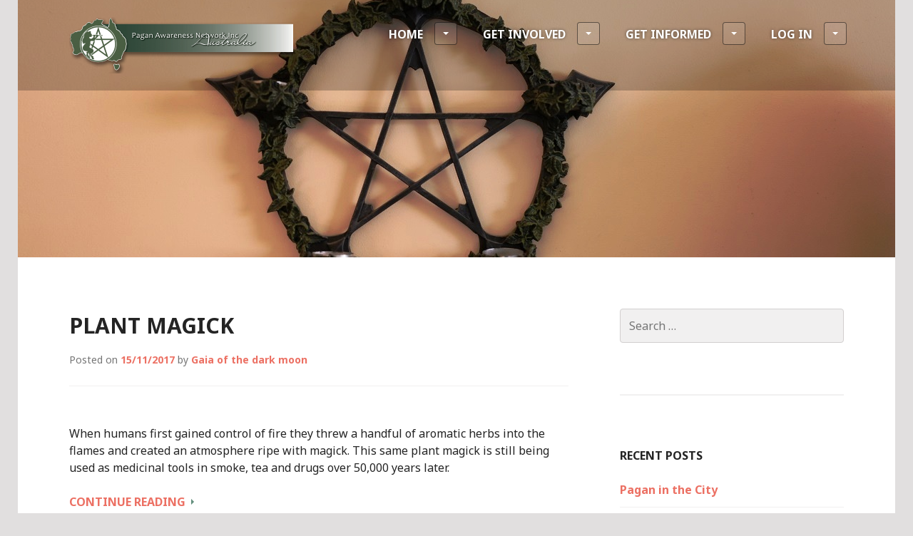

--- FILE ---
content_type: text/html; charset=UTF-8
request_url: https://www.paganawareness.net.au/tag/incense/
body_size: 16008
content:
<!DOCTYPE html>
<html lang="en-US">
<head>
<meta charset="UTF-8">
<meta name="viewport" content="width=device-width, initial-scale=1">
<title>Incense | Pagan Awareness Network</title>
<link rel="profile" href="http://gmpg.org/xfn/11">
<link rel="pingback" href="https://www.paganawareness.net.au/xmlrpc.php">

<title>Incense &#8211; Pagan Awareness Network</title>
<meta name='robots' content='max-image-preview:large' />
	<style>img:is([sizes="auto" i], [sizes^="auto," i]) { contain-intrinsic-size: 3000px 1500px }</style>
	
<!-- Open Graph Meta Tags generated by Blog2Social 832 - https://www.blog2social.com -->
<meta property="og:title" content="Pagan Awareness Network"/>
<meta property="og:description" content=""/>
<meta property="og:url" content="https://www.paganawareness.net.au/tag/incense/"/>
<meta property="og:image" content="http://www.paganawareness.net.au/wp-content/uploads/2017/11/plantmagick3-165x300.jpg"/>
<meta property="og:image:width" content="165"/>
<meta property="og:image:height" content="300"/>
<meta property="og:image:type" content="image/jpeg"/>
<meta property="og:type" content="article"/>
<meta property="og:article:published_time" content="2017-11-15 17:37:24"/>
<meta property="og:article:modified_time" content="2017-11-15 17:37:51"/>
<meta property="og:article:tag" content="cleansing"/>
<meta property="og:article:tag" content="clearing"/>
<meta property="og:article:tag" content="craft"/>
<meta property="og:article:tag" content="DIY"/>
<meta property="og:article:tag" content="Incense"/>
<meta property="og:article:tag" content="magick"/>
<meta property="og:article:tag" content="meditation"/>
<meta property="og:article:tag" content="plants"/>
<!-- Open Graph Meta Tags generated by Blog2Social 832 - https://www.blog2social.com -->

<!-- Twitter Card generated by Blog2Social 832 - https://www.blog2social.com -->
<meta name="twitter:card" content="summary">
<meta name="twitter:title" content="Pagan Awareness Network"/>
<meta name="twitter:description" content=""/>
<meta name="twitter:image" content="http://www.paganawareness.net.au/wp-content/uploads/2017/11/plantmagick3-165x300.jpg"/>
<!-- Twitter Card generated by Blog2Social 832 - https://www.blog2social.com -->
<link rel='dns-prefetch' href='//maps.googleapis.com' />
<link rel='dns-prefetch' href='//js.stripe.com' />
<link rel='dns-prefetch' href='//secure.gravatar.com' />
<link rel='dns-prefetch' href='//stats.wp.com' />
<link rel='dns-prefetch' href='//fonts.googleapis.com' />
<link rel='dns-prefetch' href='//widgets.wp.com' />
<link rel='dns-prefetch' href='//s0.wp.com' />
<link rel='dns-prefetch' href='//0.gravatar.com' />
<link rel='dns-prefetch' href='//1.gravatar.com' />
<link rel='dns-prefetch' href='//2.gravatar.com' />
<link rel='dns-prefetch' href='//v0.wordpress.com' />
<link rel='preconnect' href='//c0.wp.com' />
<link rel="alternate" type="application/rss+xml" title="Pagan Awareness Network &raquo; Feed" href="https://www.paganawareness.net.au/feed/" />
<link rel="alternate" type="application/rss+xml" title="Pagan Awareness Network &raquo; Comments Feed" href="https://www.paganawareness.net.au/comments/feed/" />
<link rel="alternate" type="application/rss+xml" title="Pagan Awareness Network &raquo; Incense Tag Feed" href="https://www.paganawareness.net.au/tag/incense/feed/" />
<script type="text/javascript">
/* <![CDATA[ */
window._wpemojiSettings = {"baseUrl":"https:\/\/s.w.org\/images\/core\/emoji\/15.0.3\/72x72\/","ext":".png","svgUrl":"https:\/\/s.w.org\/images\/core\/emoji\/15.0.3\/svg\/","svgExt":".svg","source":{"concatemoji":"https:\/\/www.paganawareness.net.au\/wp-includes\/js\/wp-emoji-release.min.js?ver=6.7.4"}};
/*! This file is auto-generated */
!function(i,n){var o,s,e;function c(e){try{var t={supportTests:e,timestamp:(new Date).valueOf()};sessionStorage.setItem(o,JSON.stringify(t))}catch(e){}}function p(e,t,n){e.clearRect(0,0,e.canvas.width,e.canvas.height),e.fillText(t,0,0);var t=new Uint32Array(e.getImageData(0,0,e.canvas.width,e.canvas.height).data),r=(e.clearRect(0,0,e.canvas.width,e.canvas.height),e.fillText(n,0,0),new Uint32Array(e.getImageData(0,0,e.canvas.width,e.canvas.height).data));return t.every(function(e,t){return e===r[t]})}function u(e,t,n){switch(t){case"flag":return n(e,"\ud83c\udff3\ufe0f\u200d\u26a7\ufe0f","\ud83c\udff3\ufe0f\u200b\u26a7\ufe0f")?!1:!n(e,"\ud83c\uddfa\ud83c\uddf3","\ud83c\uddfa\u200b\ud83c\uddf3")&&!n(e,"\ud83c\udff4\udb40\udc67\udb40\udc62\udb40\udc65\udb40\udc6e\udb40\udc67\udb40\udc7f","\ud83c\udff4\u200b\udb40\udc67\u200b\udb40\udc62\u200b\udb40\udc65\u200b\udb40\udc6e\u200b\udb40\udc67\u200b\udb40\udc7f");case"emoji":return!n(e,"\ud83d\udc26\u200d\u2b1b","\ud83d\udc26\u200b\u2b1b")}return!1}function f(e,t,n){var r="undefined"!=typeof WorkerGlobalScope&&self instanceof WorkerGlobalScope?new OffscreenCanvas(300,150):i.createElement("canvas"),a=r.getContext("2d",{willReadFrequently:!0}),o=(a.textBaseline="top",a.font="600 32px Arial",{});return e.forEach(function(e){o[e]=t(a,e,n)}),o}function t(e){var t=i.createElement("script");t.src=e,t.defer=!0,i.head.appendChild(t)}"undefined"!=typeof Promise&&(o="wpEmojiSettingsSupports",s=["flag","emoji"],n.supports={everything:!0,everythingExceptFlag:!0},e=new Promise(function(e){i.addEventListener("DOMContentLoaded",e,{once:!0})}),new Promise(function(t){var n=function(){try{var e=JSON.parse(sessionStorage.getItem(o));if("object"==typeof e&&"number"==typeof e.timestamp&&(new Date).valueOf()<e.timestamp+604800&&"object"==typeof e.supportTests)return e.supportTests}catch(e){}return null}();if(!n){if("undefined"!=typeof Worker&&"undefined"!=typeof OffscreenCanvas&&"undefined"!=typeof URL&&URL.createObjectURL&&"undefined"!=typeof Blob)try{var e="postMessage("+f.toString()+"("+[JSON.stringify(s),u.toString(),p.toString()].join(",")+"));",r=new Blob([e],{type:"text/javascript"}),a=new Worker(URL.createObjectURL(r),{name:"wpTestEmojiSupports"});return void(a.onmessage=function(e){c(n=e.data),a.terminate(),t(n)})}catch(e){}c(n=f(s,u,p))}t(n)}).then(function(e){for(var t in e)n.supports[t]=e[t],n.supports.everything=n.supports.everything&&n.supports[t],"flag"!==t&&(n.supports.everythingExceptFlag=n.supports.everythingExceptFlag&&n.supports[t]);n.supports.everythingExceptFlag=n.supports.everythingExceptFlag&&!n.supports.flag,n.DOMReady=!1,n.readyCallback=function(){n.DOMReady=!0}}).then(function(){return e}).then(function(){var e;n.supports.everything||(n.readyCallback(),(e=n.source||{}).concatemoji?t(e.concatemoji):e.wpemoji&&e.twemoji&&(t(e.twemoji),t(e.wpemoji)))}))}((window,document),window._wpemojiSettings);
/* ]]> */
</script>
<link rel='stylesheet' id='wheel-of-the-year-css-css' href='https://www.paganawareness.net.au/wp-content/plugins/wheel-of-the-year/wheel-of-the-year.css?ver=6.7.4' type='text/css' media='all' />
<link rel='stylesheet' id='bootstrap-css-css' href='https://www.paganawareness.net.au/wp-content/plugins/wd-google-maps/css/bootstrap.css?ver=1.0.58' type='text/css' media='all' />
<link rel='stylesheet' id='frontend_main-css-css' href='https://www.paganawareness.net.au/wp-content/plugins/wd-google-maps/css/frontend_main.css?ver=1.0.58' type='text/css' media='all' />
<style id='wp-emoji-styles-inline-css' type='text/css'>

	img.wp-smiley, img.emoji {
		display: inline !important;
		border: none !important;
		box-shadow: none !important;
		height: 1em !important;
		width: 1em !important;
		margin: 0 0.07em !important;
		vertical-align: -0.1em !important;
		background: none !important;
		padding: 0 !important;
	}
</style>
<link rel='stylesheet' id='wp-block-library-css' href='https://c0.wp.com/c/6.7.4/wp-includes/css/dist/block-library/style.min.css' type='text/css' media='all' />
<style id='pdfemb-pdf-embedder-viewer-style-inline-css' type='text/css'>
.wp-block-pdfemb-pdf-embedder-viewer{max-width:none}

</style>
<link rel='stylesheet' id='mediaelement-css' href='https://c0.wp.com/c/6.7.4/wp-includes/js/mediaelement/mediaelementplayer-legacy.min.css' type='text/css' media='all' />
<link rel='stylesheet' id='wp-mediaelement-css' href='https://c0.wp.com/c/6.7.4/wp-includes/js/mediaelement/wp-mediaelement.min.css' type='text/css' media='all' />
<style id='jetpack-sharing-buttons-style-inline-css' type='text/css'>
.jetpack-sharing-buttons__services-list{display:flex;flex-direction:row;flex-wrap:wrap;gap:0;list-style-type:none;margin:5px;padding:0}.jetpack-sharing-buttons__services-list.has-small-icon-size{font-size:12px}.jetpack-sharing-buttons__services-list.has-normal-icon-size{font-size:16px}.jetpack-sharing-buttons__services-list.has-large-icon-size{font-size:24px}.jetpack-sharing-buttons__services-list.has-huge-icon-size{font-size:36px}@media print{.jetpack-sharing-buttons__services-list{display:none!important}}.editor-styles-wrapper .wp-block-jetpack-sharing-buttons{gap:0;padding-inline-start:0}ul.jetpack-sharing-buttons__services-list.has-background{padding:1.25em 2.375em}
</style>
<style id='classic-theme-styles-inline-css' type='text/css'>
/*! This file is auto-generated */
.wp-block-button__link{color:#fff;background-color:#32373c;border-radius:9999px;box-shadow:none;text-decoration:none;padding:calc(.667em + 2px) calc(1.333em + 2px);font-size:1.125em}.wp-block-file__button{background:#32373c;color:#fff;text-decoration:none}
</style>
<style id='global-styles-inline-css' type='text/css'>
:root{--wp--preset--aspect-ratio--square: 1;--wp--preset--aspect-ratio--4-3: 4/3;--wp--preset--aspect-ratio--3-4: 3/4;--wp--preset--aspect-ratio--3-2: 3/2;--wp--preset--aspect-ratio--2-3: 2/3;--wp--preset--aspect-ratio--16-9: 16/9;--wp--preset--aspect-ratio--9-16: 9/16;--wp--preset--color--black: #000000;--wp--preset--color--cyan-bluish-gray: #abb8c3;--wp--preset--color--white: #ffffff;--wp--preset--color--pale-pink: #f78da7;--wp--preset--color--vivid-red: #cf2e2e;--wp--preset--color--luminous-vivid-orange: #ff6900;--wp--preset--color--luminous-vivid-amber: #fcb900;--wp--preset--color--light-green-cyan: #7bdcb5;--wp--preset--color--vivid-green-cyan: #00d084;--wp--preset--color--pale-cyan-blue: #8ed1fc;--wp--preset--color--vivid-cyan-blue: #0693e3;--wp--preset--color--vivid-purple: #9b51e0;--wp--preset--gradient--vivid-cyan-blue-to-vivid-purple: linear-gradient(135deg,rgba(6,147,227,1) 0%,rgb(155,81,224) 100%);--wp--preset--gradient--light-green-cyan-to-vivid-green-cyan: linear-gradient(135deg,rgb(122,220,180) 0%,rgb(0,208,130) 100%);--wp--preset--gradient--luminous-vivid-amber-to-luminous-vivid-orange: linear-gradient(135deg,rgba(252,185,0,1) 0%,rgba(255,105,0,1) 100%);--wp--preset--gradient--luminous-vivid-orange-to-vivid-red: linear-gradient(135deg,rgba(255,105,0,1) 0%,rgb(207,46,46) 100%);--wp--preset--gradient--very-light-gray-to-cyan-bluish-gray: linear-gradient(135deg,rgb(238,238,238) 0%,rgb(169,184,195) 100%);--wp--preset--gradient--cool-to-warm-spectrum: linear-gradient(135deg,rgb(74,234,220) 0%,rgb(151,120,209) 20%,rgb(207,42,186) 40%,rgb(238,44,130) 60%,rgb(251,105,98) 80%,rgb(254,248,76) 100%);--wp--preset--gradient--blush-light-purple: linear-gradient(135deg,rgb(255,206,236) 0%,rgb(152,150,240) 100%);--wp--preset--gradient--blush-bordeaux: linear-gradient(135deg,rgb(254,205,165) 0%,rgb(254,45,45) 50%,rgb(107,0,62) 100%);--wp--preset--gradient--luminous-dusk: linear-gradient(135deg,rgb(255,203,112) 0%,rgb(199,81,192) 50%,rgb(65,88,208) 100%);--wp--preset--gradient--pale-ocean: linear-gradient(135deg,rgb(255,245,203) 0%,rgb(182,227,212) 50%,rgb(51,167,181) 100%);--wp--preset--gradient--electric-grass: linear-gradient(135deg,rgb(202,248,128) 0%,rgb(113,206,126) 100%);--wp--preset--gradient--midnight: linear-gradient(135deg,rgb(2,3,129) 0%,rgb(40,116,252) 100%);--wp--preset--font-size--small: 13px;--wp--preset--font-size--medium: 20px;--wp--preset--font-size--large: 36px;--wp--preset--font-size--x-large: 42px;--wp--preset--spacing--20: 0.44rem;--wp--preset--spacing--30: 0.67rem;--wp--preset--spacing--40: 1rem;--wp--preset--spacing--50: 1.5rem;--wp--preset--spacing--60: 2.25rem;--wp--preset--spacing--70: 3.38rem;--wp--preset--spacing--80: 5.06rem;--wp--preset--shadow--natural: 6px 6px 9px rgba(0, 0, 0, 0.2);--wp--preset--shadow--deep: 12px 12px 50px rgba(0, 0, 0, 0.4);--wp--preset--shadow--sharp: 6px 6px 0px rgba(0, 0, 0, 0.2);--wp--preset--shadow--outlined: 6px 6px 0px -3px rgba(255, 255, 255, 1), 6px 6px rgba(0, 0, 0, 1);--wp--preset--shadow--crisp: 6px 6px 0px rgba(0, 0, 0, 1);}:where(.is-layout-flex){gap: 0.5em;}:where(.is-layout-grid){gap: 0.5em;}body .is-layout-flex{display: flex;}.is-layout-flex{flex-wrap: wrap;align-items: center;}.is-layout-flex > :is(*, div){margin: 0;}body .is-layout-grid{display: grid;}.is-layout-grid > :is(*, div){margin: 0;}:where(.wp-block-columns.is-layout-flex){gap: 2em;}:where(.wp-block-columns.is-layout-grid){gap: 2em;}:where(.wp-block-post-template.is-layout-flex){gap: 1.25em;}:where(.wp-block-post-template.is-layout-grid){gap: 1.25em;}.has-black-color{color: var(--wp--preset--color--black) !important;}.has-cyan-bluish-gray-color{color: var(--wp--preset--color--cyan-bluish-gray) !important;}.has-white-color{color: var(--wp--preset--color--white) !important;}.has-pale-pink-color{color: var(--wp--preset--color--pale-pink) !important;}.has-vivid-red-color{color: var(--wp--preset--color--vivid-red) !important;}.has-luminous-vivid-orange-color{color: var(--wp--preset--color--luminous-vivid-orange) !important;}.has-luminous-vivid-amber-color{color: var(--wp--preset--color--luminous-vivid-amber) !important;}.has-light-green-cyan-color{color: var(--wp--preset--color--light-green-cyan) !important;}.has-vivid-green-cyan-color{color: var(--wp--preset--color--vivid-green-cyan) !important;}.has-pale-cyan-blue-color{color: var(--wp--preset--color--pale-cyan-blue) !important;}.has-vivid-cyan-blue-color{color: var(--wp--preset--color--vivid-cyan-blue) !important;}.has-vivid-purple-color{color: var(--wp--preset--color--vivid-purple) !important;}.has-black-background-color{background-color: var(--wp--preset--color--black) !important;}.has-cyan-bluish-gray-background-color{background-color: var(--wp--preset--color--cyan-bluish-gray) !important;}.has-white-background-color{background-color: var(--wp--preset--color--white) !important;}.has-pale-pink-background-color{background-color: var(--wp--preset--color--pale-pink) !important;}.has-vivid-red-background-color{background-color: var(--wp--preset--color--vivid-red) !important;}.has-luminous-vivid-orange-background-color{background-color: var(--wp--preset--color--luminous-vivid-orange) !important;}.has-luminous-vivid-amber-background-color{background-color: var(--wp--preset--color--luminous-vivid-amber) !important;}.has-light-green-cyan-background-color{background-color: var(--wp--preset--color--light-green-cyan) !important;}.has-vivid-green-cyan-background-color{background-color: var(--wp--preset--color--vivid-green-cyan) !important;}.has-pale-cyan-blue-background-color{background-color: var(--wp--preset--color--pale-cyan-blue) !important;}.has-vivid-cyan-blue-background-color{background-color: var(--wp--preset--color--vivid-cyan-blue) !important;}.has-vivid-purple-background-color{background-color: var(--wp--preset--color--vivid-purple) !important;}.has-black-border-color{border-color: var(--wp--preset--color--black) !important;}.has-cyan-bluish-gray-border-color{border-color: var(--wp--preset--color--cyan-bluish-gray) !important;}.has-white-border-color{border-color: var(--wp--preset--color--white) !important;}.has-pale-pink-border-color{border-color: var(--wp--preset--color--pale-pink) !important;}.has-vivid-red-border-color{border-color: var(--wp--preset--color--vivid-red) !important;}.has-luminous-vivid-orange-border-color{border-color: var(--wp--preset--color--luminous-vivid-orange) !important;}.has-luminous-vivid-amber-border-color{border-color: var(--wp--preset--color--luminous-vivid-amber) !important;}.has-light-green-cyan-border-color{border-color: var(--wp--preset--color--light-green-cyan) !important;}.has-vivid-green-cyan-border-color{border-color: var(--wp--preset--color--vivid-green-cyan) !important;}.has-pale-cyan-blue-border-color{border-color: var(--wp--preset--color--pale-cyan-blue) !important;}.has-vivid-cyan-blue-border-color{border-color: var(--wp--preset--color--vivid-cyan-blue) !important;}.has-vivid-purple-border-color{border-color: var(--wp--preset--color--vivid-purple) !important;}.has-vivid-cyan-blue-to-vivid-purple-gradient-background{background: var(--wp--preset--gradient--vivid-cyan-blue-to-vivid-purple) !important;}.has-light-green-cyan-to-vivid-green-cyan-gradient-background{background: var(--wp--preset--gradient--light-green-cyan-to-vivid-green-cyan) !important;}.has-luminous-vivid-amber-to-luminous-vivid-orange-gradient-background{background: var(--wp--preset--gradient--luminous-vivid-amber-to-luminous-vivid-orange) !important;}.has-luminous-vivid-orange-to-vivid-red-gradient-background{background: var(--wp--preset--gradient--luminous-vivid-orange-to-vivid-red) !important;}.has-very-light-gray-to-cyan-bluish-gray-gradient-background{background: var(--wp--preset--gradient--very-light-gray-to-cyan-bluish-gray) !important;}.has-cool-to-warm-spectrum-gradient-background{background: var(--wp--preset--gradient--cool-to-warm-spectrum) !important;}.has-blush-light-purple-gradient-background{background: var(--wp--preset--gradient--blush-light-purple) !important;}.has-blush-bordeaux-gradient-background{background: var(--wp--preset--gradient--blush-bordeaux) !important;}.has-luminous-dusk-gradient-background{background: var(--wp--preset--gradient--luminous-dusk) !important;}.has-pale-ocean-gradient-background{background: var(--wp--preset--gradient--pale-ocean) !important;}.has-electric-grass-gradient-background{background: var(--wp--preset--gradient--electric-grass) !important;}.has-midnight-gradient-background{background: var(--wp--preset--gradient--midnight) !important;}.has-small-font-size{font-size: var(--wp--preset--font-size--small) !important;}.has-medium-font-size{font-size: var(--wp--preset--font-size--medium) !important;}.has-large-font-size{font-size: var(--wp--preset--font-size--large) !important;}.has-x-large-font-size{font-size: var(--wp--preset--font-size--x-large) !important;}
:where(.wp-block-post-template.is-layout-flex){gap: 1.25em;}:where(.wp-block-post-template.is-layout-grid){gap: 1.25em;}
:where(.wp-block-columns.is-layout-flex){gap: 2em;}:where(.wp-block-columns.is-layout-grid){gap: 2em;}
:root :where(.wp-block-pullquote){font-size: 1.5em;line-height: 1.6;}
</style>
<link rel='stylesheet' id='wpedon-css' href='https://www.paganawareness.net.au/wp-content/plugins/easy-paypal-donation//assets/css/wpedon.css?ver=1.4.5' type='text/css' media='all' />
<link rel='stylesheet' id='events-manager-css' href='https://www.paganawareness.net.au/wp-content/plugins/events-manager/includes/css/events-manager.min.css?ver=6.6.4.4' type='text/css' media='all' />
<link rel='stylesheet' id='events-manager-pro-css' href='https://www.paganawareness.net.au/wp-content/plugins/events-manager-pro/includes/css/events-manager-pro.css?ver=2.51' type='text/css' media='all' />
<link rel='stylesheet' id='pmpro_frontend_base-css' href='https://www.paganawareness.net.au/wp-content/plugins/paid-memberships-pro/css/frontend/base.css?ver=3.4.3' type='text/css' media='all' />
<link rel='stylesheet' id='pmpro_frontend_variation_1-css' href='https://www.paganawareness.net.au/wp-content/plugins/paid-memberships-pro/css/frontend/variation_1.css?ver=3.4.3' type='text/css' media='all' />
<link rel='stylesheet' id='pmprorh_frontend-css' href='https://www.paganawareness.net.au/wp-content/plugins/pmpro-mailchimp/css/pmpromc.css?ver=6.7.4' type='text/css' media='all' />
<link rel='stylesheet' id='wpsm_ac-font-awesome-front-css' href='https://www.paganawareness.net.au/wp-content/plugins/responsive-accordion-and-collapse/css/font-awesome/css/font-awesome.min.css?ver=6.7.4' type='text/css' media='all' />
<link rel='stylesheet' id='wpsm_ac_bootstrap-front-css' href='https://www.paganawareness.net.au/wp-content/plugins/responsive-accordion-and-collapse/css/bootstrap-front.css?ver=6.7.4' type='text/css' media='all' />
<link rel='stylesheet' id='theme-my-login-css' href='https://www.paganawareness.net.au/wp-content/plugins/theme-my-login/assets/styles/theme-my-login.min.css?ver=7.1.10' type='text/css' media='all' />
<link rel='stylesheet' id='wpsc-style-css' href='https://www.paganawareness.net.au/wp-content/plugins/wordpress-simple-paypal-shopping-cart/assets/wpsc-front-end-styles.css?ver=5.1.2' type='text/css' media='all' />
<link rel='stylesheet' id='book-css' href='https://www.paganawareness.net.au/wp-content/plugins/wppdf/css/wppdf.css?ver=6.7.4' type='text/css' media='all' />
<link rel='stylesheet' id='magnific-css-css' href='https://www.paganawareness.net.au/wp-content/plugins/wppdf/css/magnific-popup.css?ver=6.7.4' type='text/css' media='all' />
<link rel='stylesheet' id='grid-css-css' href='https://www.paganawareness.net.au/wp-content/plugins/wppdf/css/grid.css?ver=6.7.4' type='text/css' media='all' />
<link rel='stylesheet' id='jquery_modal-css' href='https://www.paganawareness.net.au/wp-content/plugins/wppdf/css/jquery.modal.css?ver=6.7.4' type='text/css' media='all' />
<link rel='stylesheet' id='genericons-css' href='https://c0.wp.com/p/jetpack/14.4/_inc/genericons/genericons/genericons.css' type='text/css' media='all' />
<link rel='stylesheet' id='edin-style-css' href='https://www.paganawareness.net.au/wp-content/themes/goran/style.css?ver=6.7.4' type='text/css' media='all' />
<style id='edin-style-inline-css' type='text/css'>
.hero.without-featured-image { background-image: url(https://www.paganawareness.net.au/wp-content/uploads/2016/12/Banner_Pentagram4.jpg); }
</style>
<link rel='stylesheet' id='jetpack_likes-css' href='https://c0.wp.com/p/jetpack/14.4/modules/likes/style.css' type='text/css' media='all' />
<link rel='stylesheet' id='jetpack-subscriptions-css' href='https://c0.wp.com/p/jetpack/14.4/modules/subscriptions/subscriptions.css' type='text/css' media='all' />
<link rel='stylesheet' id='nooz-basic-css' href='https://www.paganawareness.net.au/wp-content/plugins/nooz/themes/basic/css/theme.css?ver=1741525410' type='text/css' media='all' />
<link rel='stylesheet' id='goran-noto-sans-css' href='https://fonts.googleapis.com/css?family=Noto+Sans%3A400%2C700%2C400italic%2C700italic&#038;subset=latin%2Clatin-ext' type='text/css' media='all' />
<link rel='stylesheet' id='goran-noto-serif-css' href='https://fonts.googleapis.com/css?family=Noto+Serif%3A400%2C700%2C400italic%2C700italic&#038;subset=latin%2Clatin-ext' type='text/css' media='all' />
<link rel='stylesheet' id='goran-droid-sans-mono-css' href='https://fonts.googleapis.com/css?family=Droid+Sans+Mono' type='text/css' media='all' />
<link rel='stylesheet' id='tmm-css' href='https://www.paganawareness.net.au/wp-content/plugins/team-members/inc/css/tmm_style.css?ver=6.7.4' type='text/css' media='all' />
<script type="text/javascript" src="https://c0.wp.com/c/6.7.4/wp-includes/js/jquery/jquery.min.js" id="jquery-core-js"></script>
<script type="text/javascript" src="https://c0.wp.com/c/6.7.4/wp-includes/js/jquery/jquery-migrate.min.js" id="jquery-migrate-js"></script>
<script type="text/javascript" src="https://www.paganawareness.net.au/wp-content/plugins/wheel-of-the-year/wheel-of-the-year.js?ver=6.7.4" id="wheel-of-the-year-js-js"></script>
<script type="text/javascript" src="https://maps.googleapis.com/maps/api/js?libraries=places%2Cgeometry&amp;v=3.exp&amp;language=en-AU&amp;key=AIzaSyABn6QHyBlrXE5to-wrauH3ePifTHDIdHQ&amp;ver=6.7.4" id="gmwd_map-js-js"></script>
<script type="text/javascript" src="https://www.paganawareness.net.au/wp-content/plugins/wd-google-maps/js/init_map.js?ver=1.0.58" id="frontend_init_map-js-js"></script>
<script type="text/javascript" src="https://www.paganawareness.net.au/wp-content/plugins/wd-google-maps/js/frontend_main.js?ver=1.0.58" id="frontend_main-js-js"></script>
<script type="text/javascript" src="https://c0.wp.com/c/6.7.4/wp-includes/js/jquery/ui/core.min.js" id="jquery-ui-core-js"></script>
<script type="text/javascript" src="https://c0.wp.com/c/6.7.4/wp-includes/js/jquery/ui/mouse.min.js" id="jquery-ui-mouse-js"></script>
<script type="text/javascript" src="https://c0.wp.com/c/6.7.4/wp-includes/js/jquery/ui/sortable.min.js" id="jquery-ui-sortable-js"></script>
<script type="text/javascript" src="https://c0.wp.com/c/6.7.4/wp-includes/js/jquery/ui/datepicker.min.js" id="jquery-ui-datepicker-js"></script>
<script type="text/javascript" id="jquery-ui-datepicker-js-after">
/* <![CDATA[ */
jQuery(function(jQuery){jQuery.datepicker.setDefaults({"closeText":"Close","currentText":"Today","monthNames":["January","February","March","April","May","June","July","August","September","October","November","December"],"monthNamesShort":["Jan","Feb","Mar","Apr","May","Jun","Jul","Aug","Sep","Oct","Nov","Dec"],"nextText":"Next","prevText":"Previous","dayNames":["Sunday","Monday","Tuesday","Wednesday","Thursday","Friday","Saturday"],"dayNamesShort":["Sun","Mon","Tue","Wed","Thu","Fri","Sat"],"dayNamesMin":["S","M","T","W","T","F","S"],"dateFormat":"dd\/mm\/yy","firstDay":1,"isRTL":false});});
/* ]]> */
</script>
<script type="text/javascript" src="https://c0.wp.com/c/6.7.4/wp-includes/js/jquery/ui/resizable.min.js" id="jquery-ui-resizable-js"></script>
<script type="text/javascript" src="https://c0.wp.com/c/6.7.4/wp-includes/js/jquery/ui/draggable.min.js" id="jquery-ui-draggable-js"></script>
<script type="text/javascript" src="https://c0.wp.com/c/6.7.4/wp-includes/js/jquery/ui/controlgroup.min.js" id="jquery-ui-controlgroup-js"></script>
<script type="text/javascript" src="https://c0.wp.com/c/6.7.4/wp-includes/js/jquery/ui/checkboxradio.min.js" id="jquery-ui-checkboxradio-js"></script>
<script type="text/javascript" src="https://c0.wp.com/c/6.7.4/wp-includes/js/jquery/ui/button.min.js" id="jquery-ui-button-js"></script>
<script type="text/javascript" src="https://c0.wp.com/c/6.7.4/wp-includes/js/jquery/ui/dialog.min.js" id="jquery-ui-dialog-js"></script>
<script type="text/javascript" id="events-manager-js-extra">
/* <![CDATA[ */
var EM = {"ajaxurl":"https:\/\/www.paganawareness.net.au\/wp-admin\/admin-ajax.php","locationajaxurl":"https:\/\/www.paganawareness.net.au\/wp-admin\/admin-ajax.php?action=locations_search","firstDay":"1","locale":"en","dateFormat":"yy-mm-dd","ui_css":"https:\/\/www.paganawareness.net.au\/wp-content\/plugins\/events-manager\/includes\/css\/jquery-ui\/build.min.css","show24hours":"0","is_ssl":"1","autocomplete_limit":"10","calendar":{"breakpoints":{"small":560,"medium":908,"large":false}},"phone":"","datepicker":{"format":"d\/m\/Y"},"search":{"breakpoints":{"small":650,"medium":850,"full":false}},"url":"https:\/\/www.paganawareness.net.au\/wp-content\/plugins\/events-manager","assets":{"input.em-uploader":{"js":{"em-uploader":{"url":"https:\/\/www.paganawareness.net.au\/wp-content\/plugins\/events-manager\/includes\/js\/em-uploader.js","required":true,"event":"em_uploader_ready"}}}},"bookingInProgress":"Please wait while the booking is being submitted.","tickets_save":"Save Ticket","bookingajaxurl":"https:\/\/www.paganawareness.net.au\/wp-admin\/admin-ajax.php","bookings_export_save":"Export Bookings","bookings_settings_save":"Save Settings","booking_delete":"Are you sure you want to delete?","booking_offset":"30","bookings":{"submit_button":{"text":{"default":"Get Tickets","free":"Get Tickets","payment":"Get Tickets","processing":"Processing ..."}},"update_listener":""},"bb_full":"Sold Out","bb_book":"Book Now","bb_booking":"Booking...","bb_booked":"Booking Submitted","bb_error":"Booking Error. Try again?","bb_cancel":"Cancel","bb_canceling":"Canceling...","bb_cancelled":"Cancelled","bb_cancel_error":"Cancellation Error. Try again?","txt_search":"Search","txt_searching":"Searching...","txt_loading":"Loading...","cache":""};
/* ]]> */
</script>
<script type="text/javascript" src="https://www.paganawareness.net.au/wp-content/plugins/events-manager/includes/js/events-manager.js?ver=6.6.4.4" id="events-manager-js"></script>
<script type="text/javascript" src="https://www.paganawareness.net.au/wp-content/plugins/events-manager-pro/includes/js/events-manager-pro.js?ver=2.51" id="events-manager-pro-js"></script>
<script type="text/javascript" src="https://www.paganawareness.net.au/wp-content/plugins/wppdf/js/pdf.js?ver=6.7.4" id="pdfjs-js"></script>
<script type="text/javascript" src="https://www.paganawareness.net.au/wp-content/plugins/wppdf/js/wppdf.min.js?ver=6.7.4" id="wppdf-js"></script>
<script type="text/javascript" src="https://www.paganawareness.net.au/wp-content/plugins/wppdf/js/jquery.magnific-popup.min.js?ver=6.7.4" id="jquery_magnific_popup-js"></script>
<script type="text/javascript" src="https://www.paganawareness.net.au/wp-content/plugins/wppdf/js/jquery.modal.min.js?ver=6.7.4" id="jquery_modal-js"></script>
<link rel="https://api.w.org/" href="https://www.paganawareness.net.au/wp-json/" /><link rel="alternate" title="JSON" type="application/json" href="https://www.paganawareness.net.au/wp-json/wp/v2/tags/181" /><link rel="EditURI" type="application/rsd+xml" title="RSD" href="https://www.paganawareness.net.au/xmlrpc.php?rsd" />
<meta name="generator" content="WordPress 6.7.4" />
<!-- HFCM by 99 Robots - Snippet # 1: Pinterest business -->
<meta name="p:domain_verify" content="099817c6f0d94299a105914c6dd28274"/>
<!-- /end HFCM by 99 Robots -->
<style id="pmpro_colors">:root {
	--pmpro--color--base: #ffffff;
	--pmpro--color--contrast: #222222;
	--pmpro--color--accent: #0c3d54;
	--pmpro--color--accent--variation: hsl( 199,75%,28.5% );
	--pmpro--color--border--variation: hsl( 0,0%,91% );
}</style>
<!-- WP Simple Shopping Cart plugin v5.1.2 - https://wordpress.org/plugins/wordpress-simple-paypal-shopping-cart/ -->

	<script type="text/javascript">
	<!--
	//
	function ReadForm (obj1, tst)
	{
	    // Read the user form
	    var i,j,pos;
	    val_total="";val_combo="";

	    for (i=0; i<obj1.length; i++)
	    {
	        // run entire form
	        obj = obj1.elements[i];           // a form element

	        if (obj.type == "select-one")
	        {   // just selects
	            if (obj.name == "quantity" ||
	                obj.name == "amount") continue;
		        pos = obj.selectedIndex;        // which option selected
		        val = obj.options[pos].value;   // selected value
		        val_combo = val_combo + " (" + val + ")";
	        }
	    }
		// Now summarize everything we have processed above
		val_total = obj1.product_tmp.value + val_combo;
		obj1.wspsc_product.value = val_total;
	}
	//-->
	</script>	<style>img#wpstats{display:none}</style>
				<style type="text/css">
			.em-coupon-code { width:150px; }
			#em-coupon-loading { display:inline-block; width:16px; height: 16px; margin-left:4px; background:url(https://www.paganawareness.net.au/wp-content/plugins/events-manager-pro/includes/images/spinner.gif)}
			.em-coupon-message { display:inline-block; margin:5px 0px 0px 105px; text-indent:22px; }
			.em-coupon-success { color:green; background:url(https://www.paganawareness.net.au/wp-content/plugins/events-manager-pro/includes/images/success.png) 0px 0px no-repeat }
			.em-coupon-error { color:red; background:url(https://www.paganawareness.net.au/wp-content/plugins/events-manager-pro/includes/images/error.png) 0px 0px no-repeat }
			.em-cart-coupons-form .em-coupon-message{ margin:5px 0px 0px 0px; }
			#em-coupon-loading { margin-right:4px; }	
		</style>
			<style type="text/css">
			.site-title,
		.site-description {
			position: absolute;
			clip: rect(1px, 1px, 1px, 1px);
		}
		</style>
	
<!-- Jetpack Open Graph Tags -->
<meta property="og:type" content="website" />
<meta property="og:title" content="Incense &#8211; Pagan Awareness Network" />
<meta property="og:url" content="https://www.paganawareness.net.au/tag/incense/" />
<meta property="og:site_name" content="Pagan Awareness Network" />
<meta property="og:image" content="https://www.paganawareness.net.au/wp-content/uploads/2016/04/PANLogoGreenWithTitle-8BIT.png" />
<meta property="og:image:width" content="2195" />
<meta property="og:image:height" content="554" />
<meta property="og:image:alt" content="" />
<meta property="og:locale" content="en_US" />
<meta name="twitter:site" content="@panincaust" />

<!-- End Jetpack Open Graph Tags -->
<link rel="icon" href="https://www.paganawareness.net.au/wp-content/uploads/2016/04/cropped-Pan-single-logo-32x32.jpg" sizes="32x32" />
<link rel="icon" href="https://www.paganawareness.net.au/wp-content/uploads/2016/04/cropped-Pan-single-logo-192x192.jpg" sizes="192x192" />
<link rel="apple-touch-icon" href="https://www.paganawareness.net.au/wp-content/uploads/2016/04/cropped-Pan-single-logo-180x180.jpg" />
<meta name="msapplication-TileImage" content="https://www.paganawareness.net.au/wp-content/uploads/2016/04/cropped-Pan-single-logo-270x270.jpg" />
		<style type="text/css" id="wp-custom-css">
			/*
Welcome to Custom CSS!

To learn how this works, see http://wp.me/PEmnE-Bt
*/
.hero .page-title {
	visibility: hidden;
}
.hero.with-featured-image {
	max-height: 576px;}

ul[id^="menu-social"] a:before {
	color: #b03a2e;
}

table.em-calendar {
	width: 100%;
}

table.fullcalendar td {
	width: 14.28%;
}

a {
	color: #EC7063;
}

a:hover {
	color: #B03A2E;
}

.site-header, button, input[type="button"], input[type="reset"], input[type="submit"] {
	background: #64907e;
}

a.button, a.button-minimal {
	border-color: #64907e;
	color: #64907e;
	background: transparent;
}

a.button:hover {
	border-color: #64907E;
	color: #fff;
	background: #64907E;
}

.menu-primary .sub-menu {
	border-color: #3f5a4f;
}

.main-navigation ul ul li {
	border-color: #3f5a4f;
}

.main-navigation ul ul a {
	background: #64907e;
}

.main-navigation ul ul a:hover {
	background: #3f5a4f;
	color: #fff;
}

.featured-page .more-link, .grid .more-link {
	color: #fff;
	background: #64907E;
	border: 1px solid #64907E;
}

.featured-page .more-link, .grid .more-link:hover {
	color: #fff;
	background: #B03A2E;
	border: 1px solid #B03A2E;
}		</style>
		</head>

<body class="pmpro-variation_1 archive tag tag-incense tag-181 wp-custom-logo hero-image group-blog has-custom-background has-footer-navigation navigation-default sidebar-right has-site-logo">
<div id="page" class="hfeed site">
	<a class="skip-link screen-reader-text" href="#content">Skip to content</a>

	<header id="masthead" class="site-header" role="banner">
		
		<div class="site-branding">
			<a href="https://www.paganawareness.net.au/" class="site-logo-link" rel="home" itemprop="url"><img width="314" height="79" src="https://www.paganawareness.net.au/wp-content/uploads/2016/04/PANLogoGreenWithTitle-8BIT-314x79.png" class="site-logo attachment-edin-logo" alt="" data-size="edin-logo" itemprop="logo" decoding="async" srcset="https://www.paganawareness.net.au/wp-content/uploads/2016/04/PANLogoGreenWithTitle-8BIT-314x79.png 314w, https://www.paganawareness.net.au/wp-content/uploads/2016/04/PANLogoGreenWithTitle-8BIT-300x76.png 300w, https://www.paganawareness.net.au/wp-content/uploads/2016/04/PANLogoGreenWithTitle-8BIT-768x194.png 768w, https://www.paganawareness.net.au/wp-content/uploads/2016/04/PANLogoGreenWithTitle-8BIT-1024x258.png 1024w, https://www.paganawareness.net.au/wp-content/uploads/2016/04/PANLogoGreenWithTitle-8BIT-772x195.png 772w, https://www.paganawareness.net.au/wp-content/uploads/2016/04/PANLogoGreenWithTitle-8BIT-1230x310.png 1230w" sizes="(max-width: 314px) 100vw, 314px" /></a>			<h1 class="site-title"><a href="https://www.paganawareness.net.au/" rel="home">Pagan Awareness Network</a></h1>
			<h2 class="site-description"></h2>
		</div><!-- .site-branding -->

					<nav id="site-navigation" class="main-navigation" role="navigation">
				<button class="menu-toggle">Menu</button>
				<div class="menu-primary"><ul id="menu-primary" class="clear"><li id="menu-item-102" class="menu-item menu-item-type-post_type menu-item-object-page menu-item-home menu-item-has-children menu-item-102"><a href="https://www.paganawareness.net.au/">Home</a>
<ul class="sub-menu">
	<li id="menu-item-1101" class="menu-item menu-item-type-post_type menu-item-object-page current_page_parent menu-item-1101"><a href="https://www.paganawareness.net.au/home/blog/">Blog</a></li>
	<li id="menu-item-1102" class="menu-item menu-item-type-post_type menu-item-object-page menu-item-1102"><a href="https://www.paganawareness.net.au/home/join-pan/">Join PAN</a></li>
	<li id="menu-item-1103" class="menu-item menu-item-type-post_type menu-item-object-page menu-item-1103"><a href="https://www.paganawareness.net.au/home/contact/">Contact Us</a></li>
	<li id="menu-item-1130" class="menu-item menu-item-type-post_type menu-item-object-page menu-item-1130"><a href="https://www.paganawareness.net.au/home/merchandise/">PAN Merchandise</a></li>
	<li id="menu-item-1869" class="menu-item menu-item-type-post_type menu-item-object-page menu-item-has-children menu-item-1869"><a href="https://www.paganawareness.net.au/home/members/">Members</a>
	<ul class="sub-menu">
		<li id="menu-item-2639" class="menu-item menu-item-type-post_type menu-item-object-page menu-item-2639"><a href="https://www.paganawareness.net.au/home/members/profile/">My Profile</a></li>
		<li id="menu-item-2536" class="menu-item menu-item-type-post_type menu-item-object-page menu-item-2536"><a href="https://www.paganawareness.net.au/home/members/faq/">FAQ</a></li>
	</ul>
</li>
	<li id="menu-item-2689" class="menu-item menu-item-type-post_type menu-item-object-page menu-item-2689"><a href="https://www.paganawareness.net.au/home/wheel/">Wheel of the Year</a></li>
</ul>
</li>
<li id="menu-item-1310" class="menu-item menu-item-type-post_type menu-item-object-page menu-item-has-children menu-item-1310"><a href="https://www.paganawareness.net.au/get-involved/">Get Involved</a>
<ul class="sub-menu">
	<li id="menu-item-2465" class="menu-item menu-item-type-post_type menu-item-object-page menu-item-2465"><a href="https://www.paganawareness.net.au/get-involved/network/">Summon &#038; Sell Network</a></li>
	<li id="menu-item-811" class="menu-item menu-item-type-post_type menu-item-object-page menu-item-has-children menu-item-811"><a href="https://www.paganawareness.net.au/get-involved/pan-events/">PAN Events</a>
	<ul class="sub-menu">
		<li id="menu-item-812" class="menu-item menu-item-type-post_type menu-item-object-page menu-item-812"><a href="https://www.paganawareness.net.au/get-involved/pan-events/full-moon-sydney/">Full Moon Sydney</a></li>
		<li id="menu-item-3235" class="menu-item menu-item-type-post_type menu-item-object-page menu-item-3235"><a href="https://www.paganawareness.net.au/get-involved/pan-events/hollyfrost/">Hollyfrost</a></li>
		<li id="menu-item-2131" class="menu-item menu-item-type-post_type menu-item-object-page menu-item-2131"><a href="https://www.paganawareness.net.au/get-involved/pan-events/witches-ball/">Witches Ball</a></li>
		<li id="menu-item-2133" class="menu-item menu-item-type-post_type menu-item-object-page menu-item-2133"><a href="https://www.paganawareness.net.au/get-involved/pan-events/magick-happens/">Magick Happens</a></li>
	</ul>
</li>
	<li id="menu-item-1214" class="menu-item menu-item-type-post_type menu-item-object-page menu-item-has-children menu-item-1214"><a href="https://www.paganawareness.net.au/get-involved/pagan-events-in-australia/">Pagan Events in Australia</a>
	<ul class="sub-menu">
		<li id="menu-item-1211" class="menu-item menu-item-type-post_type menu-item-object-page menu-item-1211"><a href="https://www.paganawareness.net.au/get-involved/pagan-events-in-australia/events-by-state/add-an-event/">Add an Event</a></li>
		<li id="menu-item-2052" class="menu-item menu-item-type-post_type menu-item-object-page menu-item-2052"><a href="https://www.paganawareness.net.au/get-involved/pagan-events-in-australia/eventscalendar/">Event Calendar</a></li>
		<li id="menu-item-2051" class="menu-item menu-item-type-post_type menu-item-object-page menu-item-2051"><a href="https://www.paganawareness.net.au/get-involved/pagan-events-in-australia/events-by-state/">Events By State</a></li>
	</ul>
</li>
	<li id="menu-item-1932" class="menu-item menu-item-type-post_type menu-item-object-page menu-item-1932"><a href="https://www.paganawareness.net.au/get-involved/join-the-pan-committee/">Join the PAN Committee</a></li>
	<li id="menu-item-1926" class="menu-item menu-item-type-post_type menu-item-object-page menu-item-1926"><a href="https://www.paganawareness.net.au/get-involved/support-pan/">Support PAN</a></li>
</ul>
</li>
<li id="menu-item-55" class="menu-item menu-item-type-post_type menu-item-object-page menu-item-has-children menu-item-55"><a href="https://www.paganawareness.net.au/get-informed/">Get Informed</a>
<ul class="sub-menu">
	<li id="menu-item-99" class="menu-item menu-item-type-post_type menu-item-object-page menu-item-99"><a href="https://www.paganawareness.net.au/get-informed/about-pan/">About PAN</a></li>
	<li id="menu-item-98" class="menu-item menu-item-type-post_type menu-item-object-page menu-item-98"><a href="https://www.paganawareness.net.au/get-informed/media/">Media</a></li>
	<li id="menu-item-1104" class="menu-item menu-item-type-post_type menu-item-object-page menu-item-1104"><a href="https://www.paganawareness.net.au/get-informed/what-is-paganism/">What is Paganism?</a></li>
	<li id="menu-item-97" class="menu-item menu-item-type-post_type menu-item-object-page menu-item-97"><a href="https://www.paganawareness.net.au/get-informed/publications/">PAN Publications</a></li>
	<li id="menu-item-647" class="menu-item menu-item-type-post_type menu-item-object-page menu-item-647"><a href="https://www.paganawareness.net.au/get-informed/news/">In the News</a></li>
	<li id="menu-item-2804" class="menu-item menu-item-type-post_type menu-item-object-page menu-item-2804"><a href="https://www.paganawareness.net.au/get-informed/recommended-reading/">Recommended Reading</a></li>
</ul>
</li>
<li id="menu-item-1817" class="menu-item menu-item-type-post_type menu-item-object-page menu-item-has-children menu-item-1817"><a href="https://www.paganawareness.net.au/login/">Log In</a>
<ul class="sub-menu">
	<li id="menu-item-4339" class="menu-item menu-item-type-custom menu-item-object-custom menu-item-4339"><a href="https://www.paganawareness.net.au/register">Register</a></li>
</ul>
</li>
</ul></div>			</nav><!-- #site-navigation -->
			</header><!-- #masthead -->

	<div id="content" class="site-content">

	<div class="hero without-featured-image">
		
			<div class="hero-wrapper">
				<h1 class="page-title">
					Incense				</h1>
							</div>

			</div><!-- .hero -->

	<div class="content-wrapper clear">

		<div id="primary" class="content-area">
			<main id="main" class="site-main" role="main">

				
										
						
<article id="post-2837" class="post-2837 post type-post status-publish format-standard hentry category-research category-seasonal category-witchcraft-basics tag-cleansing tag-clearing tag-craft tag-diy tag-incense tag-magick tag-meditation tag-plants pmpro-has-access">
	<header class="entry-header">
		<h2 class="entry-title"><a href="https://www.paganawareness.net.au/plant-magick/" rel="bookmark">Plant Magick</a></h2>
				<div class="entry-meta">
			<span class="posted-on">Posted on <a href="https://www.paganawareness.net.au/plant-magick/" rel="bookmark"><time class="entry-date published" datetime="2017-11-15T17:37:24+11:00">15/11/2017</time><time class="updated" datetime="2017-11-15T17:37:51+11:00">15/11/2017</time></a></span><span class="byline"> by <span class="author vcard"><a class="url fn n" href="https://www.paganawareness.net.au/author/gaia-of-the-dark-moon/">Gaia of the dark moon</a></span></span>		</div><!-- .entry-meta -->
			</header><!-- .entry-header -->

	
	<a class="post-thumbnail" href="https://www.paganawareness.net.au/plant-magick/">
			</a>


	<div class="entry-content">
		<p>When humans first gained control of fire they threw a handful of aromatic herbs into the flames and created an atmosphere ripe with magick. This same plant magick is still being used as medicinal tools in smoke, tea and drugs over 50,000 years later.</p>
<p> <a href="https://www.paganawareness.net.au/plant-magick/#more-2837" class="more-link">Continue reading <span class="screen-reader-text">Plant Magick</span></a></p>
	</div><!-- .entry-content -->

	<footer class="entry-footer">
		<span class="cat-links">Posted in <a href="https://www.paganawareness.net.au/category/research/" rel="category tag">Research</a>, <a href="https://www.paganawareness.net.au/category/seasonal/" rel="category tag">seasonal</a>, <a href="https://www.paganawareness.net.au/category/witchcraft-basics/" rel="category tag">Witchcraft basics</a></span><span class="tags-links">Tagged <a href="https://www.paganawareness.net.au/tag/cleansing/" rel="tag">cleansing</a>, <a href="https://www.paganawareness.net.au/tag/clearing/" rel="tag">clearing</a>, <a href="https://www.paganawareness.net.au/tag/craft/" rel="tag">craft</a>, <a href="https://www.paganawareness.net.au/tag/diy/" rel="tag">DIY</a>, <a href="https://www.paganawareness.net.au/tag/incense/" rel="tag">Incense</a>, <a href="https://www.paganawareness.net.au/tag/magick/" rel="tag">magick</a>, <a href="https://www.paganawareness.net.au/tag/meditation/" rel="tag">meditation</a>, <a href="https://www.paganawareness.net.au/tag/plants/" rel="tag">plants</a></span><span class="comments-link"><a href="https://www.paganawareness.net.au/plant-magick/#respond">Leave a comment</a></span>	</footer><!-- .entry-footer -->
</article><!-- #post-## -->

					
					
				
			</main><!-- #main -->
		</div><!-- #primary -->


		<div id="secondary" class="widget-area" role="complementary">
				<aside id="search-2" class="widget widget_search"><form role="search" method="get" class="search-form" action="https://www.paganawareness.net.au/">
				<label>
					<span class="screen-reader-text">Search for:</span>
					<input type="search" class="search-field" placeholder="Search &hellip;" value="" name="s" />
				</label>
				<input type="submit" class="search-submit" value="Search" />
			</form></aside>
		<aside id="recent-posts-2" class="widget widget_recent_entries">
		<h2 class="widget-title">Recent Posts</h2>
		<ul>
											<li>
					<a href="https://www.paganawareness.net.au/pagan-in-the-city/">Pagan in the City</a>
									</li>
											<li>
					<a href="https://www.paganawareness.net.au/the-paranormal-investigators-of-the-internet/">The Paranormal Investigators of the Internet</a>
									</li>
											<li>
					<a href="https://www.paganawareness.net.au/what-to-do-if-you-are-being-harassed-threatened-or-intimated/">What to do if you are being harassed, threatened or intimated</a>
									</li>
											<li>
					<a href="https://www.paganawareness.net.au/nowruz-iranian-new-year/">Nowruz: Iranian New Year</a>
									</li>
											<li>
					<a href="https://www.paganawareness.net.au/cruelty-free-cosmetics/">A guide to choosing cruelty free cosmetics</a>
									</li>
					</ul>

		</aside>	</div><!-- #secondary -->
	
</div><!-- .content-wrapper -->

	</div><!-- #content -->

	

	<div id="tertiary" class="footer-widget-area" role="complementary">
		<div class="footer-widget-wrapper clear">
							<div class="footer-widget">
					<aside id="nav_menu-4" class="widget widget_nav_menu"><h2 class="widget-title">FOLLOW US</h2><div class="menu-social-container"><ul id="menu-social" class="menu"><li id="menu-item-651" class="menu-item menu-item-type-custom menu-item-object-custom menu-item-651"><a target="_blank" href="https://www.facebook.com/Pagan-Awareness-Network-Australia-Inc-165977020128497/">Like us on Facebook</a></li>
<li id="menu-item-645" class="menu-item menu-item-type-custom menu-item-object-custom menu-item-645"><a target="_blank" href="http://twitter.com/intent/follow?screen_name=PANIncAust">Follow us on Twitter</a></li>
<li id="menu-item-1616" class="menu-item menu-item-type-custom menu-item-object-custom menu-item-1616"><a target="_blank" href="https://au.pinterest.com/pan_inc/">Join us on Pinterest</a></li>
<li id="menu-item-2112" class="menu-item menu-item-type-custom menu-item-object-custom menu-item-2112"><a target="_blank" href="https://www.instagram.com/panincaustralia/?hl=en">Find us on Instagram</a></li>
<li id="menu-item-2113" class="menu-item menu-item-type-custom menu-item-object-custom menu-item-2113"><a target="_blank" href="https://www.tumblr.com/register/follow/paganawareness">Follow us on Tumblr</a></li>
<li id="menu-item-4429" class="menu-item menu-item-type-custom menu-item-object-custom menu-item-4429"><a href="https://www.https://www.tiktok.com/@paganawarenessnet">Follow us on Tiktok</a></li>
</ul></div></aside><aside id="text-3" class="widget widget_text"><h2 class="widget-title">Amazon Associate</h2>			<div class="textwidget">We are a participant in the Amazon Services LLC Associates Program, an affiliate advertising program designed to provide a means for us to earn fees by linking to Amazon.com and affiliated sites. Check out our recommended reading list.</div>
		</aside>				</div><!-- .footer-widget -->
			
							<div class="footer-widget">
					<style>
        .wpedon-container .wpedon-select,
        .wpedon-container .wpedon-input {
            width: 300px;
            min-width: 300px;
            max-width: 300px;
        }
    </style><div class='wpedon-container wpedon-align-left'><label id='wpedon-120-name-label'>All donations go towards maintaining and enabling pan to support events</label><br /><div><br/><label id="wpedon-120-amount-label">Donation Amount (AUD)</label><br /><input type='number' min='1' step='any' name='ddm_75b383ec0ccbb0484c63eb631614d7a4' class='wpedon-input' value='1.00' /><script>
                jQuery(document).ready(function($){
                    jQuery('[name="ddm_75b383ec0ccbb0484c63eb631614d7a4"]').on('change', function(){
                      jQuery('#amount_75b383ec0ccbb0484c63eb631614d7a4').val($(this).val());
                      jQuery('#price_75b383ec0ccbb0484c63eb631614d7a4').val($(this).val());
                    });
                });
            </script><br/><br/></div><form class='wpedon-form wpedon-form-disabled' id='75b383ec0ccbb0484c63eb631614d7a4' action='#' method='post'>		<script
			src='https://www.paypal.com/sdk/js?client-id=Advx1wc_4Se6ICsYnMXTqWntyS0F1VdRHIeWnT2Qgv0nFi6sD86KEM9DSxcG79rq_weHqfs1uClL1xDy&merchant-id=RS5EWMQZJHSJL&currency=AUD&intent=capture&components=buttons,funding-eligibility&locale=en_US&enable-funding=card'
			data-partner-attribution-id='WPPlugin_STP_CP'
					></script>
		<style>
        .wpedon-paypal-button-container > *,
        .wpedon-paypal-hosted-fields-container .wpedon-paypal-btn,
        .wpedon-form .wpedon-or {
            width: 300px;
            min-width: 300px;
            max-width: 300px;
        }
        .wpedon-paypal-hosted-fields-container .wpedon-paypal-btn {
            height: 40px;
        }
		</style>
		<script>
      const wpedonPaypalFunding = ["paypal","card"];
		</script>
		
	<!-- Buttons container -->
	<div id='wpedon-paypal-button-container-75b383ec0ccbb0484c63eb631614d7a4' class='wpedon-paypal-button-container wpedon-vertical'></div>

		<div id='wpedon-paypal-message-75b383ec0ccbb0484c63eb631614d7a4' class='wpedon-payment-message'></div>




	<script>
    const message_75b383ec0ccbb0484c63eb631614d7a4 = document.getElementById('wpedon-paypal-message-75b383ec0ccbb0484c63eb631614d7a4');
    if ( typeof paypal === 'undefined' ) {
      message_75b383ec0ccbb0484c63eb631614d7a4.innerHTML = '<span class="payment-error">An error occurred while connecting PayPal SDK. Check the plugin settings.</span>';
      throw 'An error occurred while connecting PayPal SDK. Check the plugin settings.';
    }

    paypal.getFundingSources().forEach(function (fundingSource) {
      if ( wpedonPaypalFunding.indexOf(fundingSource) > -1 ) {
        const style = {
          shape: 'rect',
          label: 'donate',
          height: 40        };

        if ( fundingSource !== 'card' ) {
          let color = 'gold';
          if (fundingSource === 'venmo' && color === 'gold') {
            color = 'blue';
          } else if (['ideal', 'bancontact', 'giropay', 'eps', 'sofort', 'mybank', 'p24'].indexOf(fundingSource) > -1 && ['gold', 'blue'].indexOf(color) > -1) {
            color = 'default';
          } else if (fundingSource === 'credit' && ['darkblue', 'black', 'white'].indexOf(color) === -1) {
              color = 'darkblue';
          }
          style.color = color;
        }

        const button = paypal.Buttons({
          fundingSource: fundingSource,
          style: style,
          createOrder: function() {
            message_75b383ec0ccbb0484c63eb631614d7a4.innerHTML = '';

            const form = document.getElementById('75b383ec0ccbb0484c63eb631614d7a4');
            const formData = new FormData(form);
            formData.append('action', 'wpedon-ppcp-order-create');
            formData.append('nonce', wpedon.nonce);

            return fetch(wpedon.ajaxUrl, {
              method: 'post',
              body: formData
            }).then(function(response) {
              return response.json();
            }).then(function(data) {
              let orderID = false;
              if (data.success && data.data.order_id) {
                orderID = data.data.order_id;
              } else {
                throw data.data && data.data.message ? data.data.message : 'An unknown error occurred while creating the order. Please reload the page and try again.';
              }
              return orderID;
            });
          },
          onApprove: function(data) {
            const formData = new FormData();

            formData.append('action', 'wpedon-ppcp-order-finalize');
            formData.append('nonce', wpedon.nonce);
            formData.append('order_id', data.orderID);

            return fetch(wpedon.ajaxUrl, {
              method: 'post',
              body: formData
            }).then(function(response) {
              return response.json();
            }).then(function(data) {
              if (data.success) {
			    var return_url = 'http://www.paganawareness.net.au/thankyou/';
                if (return_url.length && fundingSource !== 'card') {
                  window.location.href = return_url;
                } else {
                  message_75b383ec0ccbb0484c63eb631614d7a4.innerHTML = '<span class="payment-success">The payment was successful</span>';
                }
              } else {
                throw data.data.message;
              }
            });
          },
          onCancel: function() {
            if (wpedon.cancel.length && fundingSource !== 'card') {
              window.location.href = wpedon.cancel;
            } else {
              message_75b383ec0ccbb0484c63eb631614d7a4.innerHTML = '<span class="payment-error">Payment Cancelled.</span>';
            }
          },
          onError: function (error) {
            message_75b383ec0ccbb0484c63eb631614d7a4.innerHTML = '<span class="payment-error">' + (error ? error : '<strong>Site admin</strong>, an error was detected in the plugin settings.</br>Please check the PayPal connection and product settings (price, name, etc.)') + '</span>';
          }
        });

        if (button.isEligible()) {
          button.render('#wpedon-paypal-button-container-75b383ec0ccbb0484c63eb631614d7a4');
        }
      }
    });

			</script>
	
	
	
	<input type='hidden' name='amount' id='amount_75b383ec0ccbb0484c63eb631614d7a4' value='1.00' /><input type='hidden' name='price' id='price_75b383ec0ccbb0484c63eb631614d7a4' value='1.00' /><input type='hidden' name='item_number' value='' /><input type='hidden' name='item_name' value='All donations go towards maintaining and enabling pan to support events' /><input type='hidden' name='name' value='All donations go towards maintaining and enabling pan to support events' /><input type='hidden' name='custom' value='120'><input type='hidden' name='no_shipping' value='1'><input type='hidden' name='no_note' value='0'><input type='hidden' name='currency_code' value='AUD'></form></div></aside>				</div><!-- .footer-widget -->
			
							<div class="footer-widget">
					<aside id="blog_subscription-2" class="widget widget_blog_subscription jetpack_subscription_widget"><h2 class="widget-title">Subscribe to Blog via Email</h2>
			<div class="wp-block-jetpack-subscriptions__container">
			<form action="#" method="post" accept-charset="utf-8" id="subscribe-blog-blog_subscription-2"
				data-blog="120517902"
				data-post_access_level="everybody" >
									<div id="subscribe-text"><p>Enter your email address to subscribe to the PAN blog and receive notifications of new posts by email.</p>
</div>
										<p id="subscribe-email">
						<label id="jetpack-subscribe-label"
							class="screen-reader-text"
							for="subscribe-field-blog_subscription-2">
							Email Address						</label>
						<input type="email" name="email" required="required"
																					value=""
							id="subscribe-field-blog_subscription-2"
							placeholder="Email Address"
						/>
					</p>

					<p id="subscribe-submit"
											>
						<input type="hidden" name="action" value="subscribe"/>
						<input type="hidden" name="source" value="https://www.paganawareness.net.au/tag/incense/"/>
						<input type="hidden" name="sub-type" value="widget"/>
						<input type="hidden" name="redirect_fragment" value="subscribe-blog-blog_subscription-2"/>
						<input type="hidden" id="_wpnonce" name="_wpnonce" value="4b42da8c60" /><input type="hidden" name="_wp_http_referer" value="/tag/incense/" />						<button type="submit"
															class="wp-block-button__link"
																					name="jetpack_subscriptions_widget"
						>
							Subscribe						</button>
					</p>
							</form>
						</div>
			
</aside>				</div><!-- .footer-widget -->
					</div><!-- .footer-widget-wrapper -->
	</div><!-- #tertiary -->


	<footer id="colophon" class="site-footer" role="contentinfo">
					<nav class="footer-navigation" role="navigation">
				<div class="menu-footer-container"><ul id="menu-footer" class="clear"><li id="menu-item-165" class="menu-item menu-item-type-post_type menu-item-object-page menu-item-165"><a href="https://www.paganawareness.net.au/home/contact/">Contact Us</a></li>
<li id="menu-item-166" class="menu-item menu-item-type-post_type menu-item-object-page menu-item-166"><a href="https://www.paganawareness.net.au/home/join-pan/">Join PAN</a></li>
<li id="menu-item-839" class="menu-item menu-item-type-post_type menu-item-object-page menu-item-privacy-policy menu-item-839"><a rel="privacy-policy" href="https://www.paganawareness.net.au/your-privacy/">Your Privacy</a></li>
</ul></div>			</nav><!-- .footer-navigation -->
				<div class="site-info">
			<a href="http://wordpress.org/">Proudly powered by WordPress</a>
			<span class="sep"> | </span>
			Theme: Goran by <a href="http://wordpress.com/themes/goran/" rel="designer">WordPress.com</a>.		</div><!-- .site-info -->
	</footer><!-- #colophon -->
</div><!-- #page -->

		<!-- Memberships powered by Paid Memberships Pro v3.4.3. -->
	<script type="text/javascript" id="jetpack-testimonial-theme-supports-js-after">
/* <![CDATA[ */
const jetpack_testimonial_theme_supports = false
/* ]]> */
</script>
<script type="text/javascript" src="https://js.stripe.com/v3/" id="stripe-js-js"></script>
<script type="text/javascript" id="wpedon-js-extra">
/* <![CDATA[ */
var wpedon = {"ajaxUrl":"https:\/\/www.paganawareness.net.au\/wp-admin\/admin-ajax.php","nonce":"3dd5792085","opens":"2","cancel":"http:\/\/www.paganawareness.net.au\/cancelled\/","return":"http:\/\/www.paganawareness.net.au\/thankyou\/"};
/* ]]> */
</script>
<script type="text/javascript" src="https://www.paganawareness.net.au/wp-content/plugins/easy-paypal-donation//assets/js/wpedon.js?ver=1.4.5" id="wpedon-js"></script>
<script type="text/javascript" src="https://www.paganawareness.net.au/wp-content/plugins/responsive-accordion-and-collapse/js/accordion-custom.js?ver=6.7.4" id="call_ac-custom-js-front-js"></script>
<script type="text/javascript" src="https://www.paganawareness.net.au/wp-content/plugins/responsive-accordion-and-collapse/js/accordion.js?ver=6.7.4" id="call_ac-js-front-js"></script>
<script type="text/javascript" id="theme-my-login-js-extra">
/* <![CDATA[ */
var themeMyLogin = {"action":"","errors":[]};
/* ]]> */
</script>
<script type="text/javascript" src="https://www.paganawareness.net.au/wp-content/plugins/theme-my-login/assets/scripts/theme-my-login.min.js?ver=7.1.10" id="theme-my-login-js"></script>
<script type="text/javascript" src="https://www.paganawareness.net.au/wp-content/themes/edin/js/skip-link-focus-fix.js?ver=20130115" id="edin-skip-link-focus-fix-js"></script>
<script type="text/javascript" src="https://www.paganawareness.net.au/wp-content/themes/goran/js/navigation.js?ver=20140807" id="goran-navigation-js"></script>
<script type="text/javascript" src="https://www.paganawareness.net.au/wp-content/themes/goran/js/goran.js?ver=20140808" id="goran-script-js"></script>
<script type="text/javascript" id="jetpack-stats-js-before">
/* <![CDATA[ */
_stq = window._stq || [];
_stq.push([ "view", JSON.parse("{\"v\":\"ext\",\"blog\":\"120517902\",\"post\":\"0\",\"tz\":\"11\",\"srv\":\"www.paganawareness.net.au\",\"j\":\"1:14.4\"}") ]);
_stq.push([ "clickTrackerInit", "120517902", "0" ]);
/* ]]> */
</script>
<script type="text/javascript" src="https://stats.wp.com/e-202603.js" id="jetpack-stats-js" defer="defer" data-wp-strategy="defer"></script>

</body>
</html>

--- FILE ---
content_type: text/css
request_url: https://www.paganawareness.net.au/wp-content/plugins/wheel-of-the-year/wheel-of-the-year.css?ver=6.7.4
body_size: 814
content:
.editor, .wp-editor-wrap {
	width: 640px;	
}

.switch {
	position: relative;
	display: inline-block;
	vertical-align: top;
	width: 70px;
	height: 20px;
	padding: 2px;
	margin: 8px 10px 10px 0;
	background: linear-gradient(to bottom, #eeeeee, #FFFFFF 25px);
	background-image: -webkit-linear-gradient(top, #eeeeee, #FFFFFF 25px);
	border-radius: 18px;
	box-shadow: inset 0 -1px white, inset 0 1px 1px rgba(0, 0, 0, 0.05);
	cursor: pointer;
}

.switch-input {
	position: absolute;
	top: 0;
	left: 0;
	opacity: 0;
}

.switch-label {
	position: relative;
	display: block;
	height: inherit;
	font-size: 8px;
	text-transform: uppercase;
	background: #eceeef;
	border-radius: inherit;
	box-shadow: inset 0 1px 2px rgba(0, 0, 0, 0.12), inset 0 0 2px rgba(0, 0, 0, 0.15);
}

.switch-label:before, .switch-label:after {
	position: absolute;
	top: 50%;
	margin-top: -.5em;
	line-height: 1;
	-webkit-transition: inherit;
	-moz-transition: inherit;
	-o-transition: inherit;
	transition: inherit;
}

.switch-label:before {
	content: attr(data-off);
	right: 11px;
	color: #aaaaaa;
	text-shadow: 0 1px rgba(255, 255, 255, 0.5);
}

.switch-label:after {
	content: attr(data-on);
	left: 11px;
	color: #FFFFFF;
	text-shadow: 0 1px rgba(0, 0, 0, 0.2);
	opacity: 0;
}

.switch-input:checked ~ .switch-label {
	background: #00c300;
	box-shadow: inset 0 1px 2px rgba(0, 0, 0, 0.15), inset 0 0 3px rgba(0, 0, 0, 0.2);
}

.switch-input:checked ~ .switch-label:before {
	opacity: 0;
}

.switch-input:checked ~ .switch-label:after {
	opacity: 1;
}

.switch-handle {
	position: absolute;
	top: 3px;
	left: 3px;
	width: 18px;
	height: 18px;
	background: linear-gradient(to bottom, #FFFFFF 40%, #f0f0f0);
	background-image: -webkit-linear-gradient(top, #FFFFFF 40%, #f0f0f0);
	border-radius: 100%;
	box-shadow: 1px 1px 5px rgba(0, 0, 0, 0.2);
}

.switch-handle:before {
	content: \"\";
	position: absolute;
	top: 50%;
	left: 50%;
	margin: -6px 0 0 -6px;
	width: 11px;
	height: 11px;
	background: linear-gradient(to bottom, #eeeeee, #FFFFFF);
	background-image: -webkit-linear-gradient(top, #eeeeee, #FFFFFF);
	border-radius: 6px;
	box-shadow: inset 0 1px rgba(0, 0, 0, 0.02);
}

.switch-input:checked ~ .switch-handle {
	left: 50px;
	box-shadow: -1px 1px 5px rgba(0, 0, 0, 0.2);
}

.switch-label, .switch-handle {
	transition: All 0.3s ease;
	-webkit-transition: All 0.3s ease;
	-moz-transition: All 0.3s ease;
	-o-transition: All 0.3s ease;
}	
#wheel_switches .button {
	position: relative;
	display: inline-block;
	vertical-align: top;
	width: 70px;
	height: 22px;
	padding: 2px;
	font-size: 10px;
	line-height: 18px;
	margin: 8px 10px 10px 0;
	border-radius: 18px;
	background: #00c300;
	box-shadow: inset 0 -1px white, inset 0 1px 1px rgba(0, 0, 0, 0.05);
	cursor: pointer;
}
#wheel_switches {
	height: 30px;	
}																												
#wheel_switches label.label {
	position: relative;
	display: inline-block;
	height: 20px;
	font-size: 12px;	
	line-height: 20px;
	margin: 0px 20px 0px -10px;
}
input[type=range] {
  -webkit-appearance: none;
  margin: 0px 0;
  width: 40%;
}

input[type=range]:focus {
  outline: none;
}

input[type=range]::-webkit-slider-runnable-track {
  width: 100%;
  height: 8.4px;
  cursor: pointer;
  animate: 0.2s;
  box-shadow: 1px 1px 1px #000000, 0px 0px 1px #0d0d0d;
  background: #00c300;
  border-radius: 1.3px;
  border: 0.2px solid #010101;
}

input[type=range]::-webkit-slider-thumb {
  box-shadow: 1px 1px 1px #000000, 0px 0px 1px #0d0d0d;
  border: 1px solid #000000;
  height: 36px;
  width: 16px;
  border-radius: 3px;
  background: #ffffff;
  cursor: pointer;
  -webkit-appearance: none;
  margin-top: -14px;
}

input[type=range]:focus::-webkit-slider-runnable-track {
  background: #367ebd;
}

input[type=range]::-moz-range-track {
  width: 100%;
  height: 8.4px;
  cursor: pointer;
  animate: 0.2s;
  box-shadow: 1px 1px 1px #000000, 0px 0px 1px #0d0d0d;
  background: #00c300;
  border-radius: 1.3px;
  border: 0.2px solid #010101;
}

input[type=range]::-moz-range-thumb {
  box-shadow: 1px 1px 1px #000000, 0px 0px 1px #0d0d0d;
  border: 1px solid #000000;
  height: 36px;
  width: 16px;
  border-radius: 3px;
  background: #ffffff;
  cursor: pointer;
}

input[type=range]::-ms-track {
  width: 100%;
  height: 8.4px;
  cursor: pointer;
  animate: 0.2s;
  background: transparent;
  border-color: transparent;
  border-width: 16px 0;
  color: transparent;
}

input[type=range]::-ms-fill-lower {
  background: #00c300;
  border: 0.2px solid #010101;
  border-radius: 2.6px;
  box-shadow: 1px 1px 1px #000000, 0px 0px 1px #0d0d0d;
}

input[type=range]::-ms-fill-upper {
  background: #00c300;
  border: 0.2px solid #010101;
  border-radius: 2.6px;
  box-shadow: 1px 1px 1px #000000, 0px 0px 1px #0d0d0d;
}

input[type=range]::-ms-thumb {
  box-shadow: 1px 1px 1px #000000, 0px 0px 1px #0d0d0d;
  border: 1px solid #000000;
  height: 36px;
  width: 16px;
  border-radius: 3px;
  background: #ffffff;
  cursor: pointer;
}

input[type=range]:focus::-ms-fill-lower {
  background: #00c300;
}

input[type=range]:focus::-ms-fill-upper {
  background: #00c300;
}									


--- FILE ---
content_type: text/css
request_url: https://www.paganawareness.net.au/wp-content/themes/goran/style.css?ver=6.7.4
body_size: 10765
content:
/*
Theme Name: Goran
Theme URI: https://wordpress.com/themes/goran/
Description: Goran is a functional and responsive multi-purpose theme that is the perfect solution for your business’s online presence.
Version: 1.2.5
Author: Automattic
Author URI: https://wordpress.com/themes/
Template: edin
License: GNU General Public License v2 or later
License URI: http://www.gnu.org/licenses/gpl-2.0.html
Text Domain: goran
Tags: blog, custom-background, custom-colors, custom-header, custom-menu, editor-style, featured-images, flexible-header, full-width-template, left-sidebar, portfolio, post-formats, right-sidebar, rtl-language-support, sticky-post, theme-options, translation-ready, two-columns
*/
/*
Welcome to Custom CSS!

To learn how this works, see http://wp.me/PEmnE-Bt
*/
.hero .page-title {
	visibility: hidden;
}

.hero.with-featured-image {
	/* min-height: 300px; */
	max-height: 576px;
}

.hero-image .hero.without-featured-image {
	padding: 300px 0 2em !important;
}

.hero-image .hero.with-featured-image {
	/* padding: 300px 0 2em !important; */
	padding: 120px 0 2em !important;
}

ul[id^="menu-social"] a:before {
	color: #b03a2e;
}

table.em-calendar {
	width: 100%;
}

table.fullcalendar td {
	width: 14.28%;
}

a {
	color: #EC7063;
}

a:hover {
	color: #B03A2E;
}

.site-header, button, input[type="button"], input[type="reset"], input[type="submit"] {
	background: #64907e;
}

a.button, a.button-minimal {
	border-color: #64907e;
	color: #64907e;
	background: transparent;
}

a.button:hover {
	border-color: #64907E;
	color: #fff;
	background: #64907E;
}

.menu-primary .sub-menu {
	border-color: #3f5a4f;
}

.main-navigation ul ul li {
	border-color: #3f5a4f;
}

.main-navigation ul ul a {
	background: #64907e;
}

.main-navigation ul ul a:hover {
	background: #3f5a4f;
	color: #fff;
}

.featured-page .more-link, .grid .more-link {
	color: #fff;
	background: #64907E;
	border: 1px solid #64907E;
}

.featured-page .more-link, .grid .more-link:hover {
	color: #fff;
	background: #B03A2E;
	border: 1px solid #B03A2E;
}

/*--------------------------------------------------------------
>>> TABLE OF CONTENTS:
----------------------------------------------------------------
1.0 - Reset
2.0 - Typography
3.0 - Elements
4.0 - Forms
5.0 - Navigation
	5.1 - Links
	5.2 - Pagination
	5.3 - Primary Navigation
	5.4 - Dropdown Toggle
	5.5 - Footer Navigation
	5.6 - Social Navigation
6.0 - Accessibility
7.0 - Alignments
8.0 - Clearings
9.0 - Layout
10.0 - Widgets
11.0 - Content
12.0 - Comments
13.0 - Media
	13.1 - Images
	13.2 - Galleries
	13.3 - Iframes
14.0 - Jetpack
	14.1 - Contact Form
	14.2 - Galleries
	14.3 - Infinite Scroll
	14.4 - Sharedaddy
	14.5 - Responsive Videos
	14.6 - Widgets
	14.7 - Testimonials
	14.8 - PollDaddy
15.0 - Eventbrite
16.0 - Responsive
	16.1 - x >= 600px
	16.2 - x >= 768px
	16.3 - x >= 1020px
	16.4 - x >= 1230px
--------------------------------------------------------------*/

/*--------------------------------------------------------------
1.0 - Reset
--------------------------------------------------------------*/
html, body, div, span, applet, object, iframe,
h1, h2, h3, h4, h5, h6, p, blockquote, pre,
a, abbr, acronym, address, big, cite, code,
del, dfn, em, font, ins, kbd, q, s, samp,
small, strike, strong, sub, sup, tt, var,
dl, dt, dd, ol, ul, li,
fieldset, form, label, legend,
table, caption, tbody, tfoot, thead, tr, th, td {
	border: 0;
	font-family: inherit;
	font-size: 100%;
	font-style: inherit;
	font-weight: inherit;
	margin: 0;
	outline: 0;
	padding: 0;
	vertical-align: baseline;
}
html {
	overflow-y: scroll;
	-webkit-text-size-adjust: 100%;
	-ms-text-size-adjust: 100%;
}
*,
*:before,
*:after {
	-moz-box-sizing: border-box;
	-webkit-box-sizing: border-box;
	box-sizing: border-box;
}
body {
	background: #fff;
}
article,
aside,
details,
figcaption,
figure,
footer,
header,
main,
nav,
section {
	display: block;
}
ol,
ul {
	list-style: none;
}
table {
	border-collapse: separate;
	border-spacing: 0;
}
caption,
th,
td {
	font-weight: normal;
	text-align: left;
}
blockquote,
q {
	quotes: "" "";
}
blockquote:before,
blockquote:after,
q:before,
q:after {
	content: "";
}
a:focus {
	outline: thin dotted;
}
a:hover,
a:active {
	outline: 0;
}
a img {
	border: 0;
}

/*--------------------------------------------------------------
2.0 - Typography
--------------------------------------------------------------*/
html {
	font-size: 100%;
	line-height: 1.5em;
}
body,
button,
input,
select,
textarea {
	color: #242424;
	font-family: "Noto Sans", sans-serif;
	-ms-word-wrap: break-word;
	word-wrap: break-word;
}
h1,
h2,
h3,
h4,
h5,
h6 {
	clear: both;
	font-weight: bold;
}
h1 {
	margin: 0 auto 12px;
	font-size: 2.25em;
	line-height: 1.33333em;
}
h2 {
	margin: 0 auto 12px;
	font-size: 1.875em;
	line-height: 1.6em;
}
h3 {
	margin: 0 auto 16px;
	font-size: 1.5em;
	line-height: 2em;
}
h4 {
	margin: 0 auto 17px;
	font-size: 1.375em;
	line-height: 1.636364em;
}
h5 {
	margin: 0 auto 21px;
	font-size: 1.125em;
	line-height: 1.33333em;
}
h6 {
	margin: 0 auto 24px;
	font-size: 1em;
	line-height: 1.5em;
}
p {
	margin-bottom: 24px;
}
b,
strong {
	font-weight: bold;
}
dfn,
cite,
em,
i {
	font-style: italic;
}
blockquote {
	padding-left: 24px;
	margin: 0 auto 24px;
	border-left: 2px solid #64907e;
	font-family: "Noto Serif", serif;
}
blockquote p {
	margin-bottom: 0;
}
blockquote blockquote {
	margin-top: 24px;
}
address {
	margin: 0 0 24px;
}
pre,
code,
kbd,
tt,
var {
	padding: 0 4px;
	background: #f1f0f0;
	font-family: "Droid Sans Mono", monospace;
}
pre {
	position: relative;
	overflow: auto;
	padding: 24px;
	padding-left: 48px;
	margin-bottom: 24px;
	max-width: 100%;
	border: 1px solid #d2cfcf;
	-moz-border-radius: 4px;
	-webkit-border-radius: 4px;
	border-radius: 4px;
	-ms-word-wrap: normal;
	word-wrap: normal;
}
pre:before {
	content: '\f462';
	display: block;
	position: absolute;
	top: 0;
	left: 0;
	width: 24px;
	height: 100%;
	background: #64907e;
	color: #fff;
	font-family: "Genericons";
	font-size: 16px;
	text-align: center;
}
abbr,
acronym {
	border-bottom: 1px dotted #242424;
	cursor: help;
}
mark,
ins {
	padding: 0 4px;
	background: #64907e;
	color: #fff;
	text-decoration: none;
}
sup,
sub {
	position: relative;
	vertical-align: baseline;
	height: 0;
	font-size: 75%;
	line-height: 0;
}
sup {
	bottom: 1ex;
}
sub {
	top: .5ex;
}
small {
	font-size: 75%;
}
big {
	font-size: 125%;
}

/* Footer Widget Area */
.footer-widget-area pre,
.footer-widget-area code,
.footer-widget-area kbd,
.footer-widget-area tt,
.footer-widget-area var {
	background: #e1dfdf;
}

/* Hero */
.hero blockquote {
	border-left-color: rgba(255, 255, 255, 0.7);
}
.hero pre,
.hero code,
.hero kbd,
.hero tt,
.hero var
.hero mark,
.hero ins {
	background: rgba(0, 0, 0, 0.5);
}
.hero pre {
	border-color: #fff;
}
.hero abbr,
.hero acronym {
	border-bottom-color: rgba(255, 255, 255, 0.7);
}

/* Site Footer & Site Top Content */
.site-footer,
.site-top-content {
	color: #d2cfcf;
}
.site-top-content blockquote {
	border-left-color: #f1f0f0;
}
.site-top-content pre,
.site-top-content mark,
.site-top-content ins {
	background: #302f2f;
}
.site-top-content abbr,
.site-top-content acronym {
	border-bottom-color: #f1f0f0;
}

/*--------------------------------------------------------------
3.0 - Elements
--------------------------------------------------------------*/
hr {
	margin-bottom: 24px;
	height: 1px;
	border: 0;
	background-color: #f1f0f0;
}
ul,
ol {
	margin: 0 0 24px 0;
}
ul {
	list-style: square inside;
}
ol {
	list-style: decimal inside;
}
li > ul,
li > ol {
	margin-bottom: 0;
	margin-left: 5%;
}
dt {
	font-weight: bold;
}
dd {
	margin: 0 24px 24px;
}
img {
	height: auto;
	max-width: 100%;
}
figure {
	margin: 0;
}
table {
	margin: 0 0 24px;
	width: 100%;
	border-top: 1px solid #d2cfcf;
	border-right: 1px solid #d2cfcf;
}
div.pmpro_checkout {
	margin: 0 0 24px;
	width: 100%;
	border: 1px solid #d2cfcf;
}
div.pmpro_checkout .pmpro_thead-name {
	width: 100%;
	font-size: 0.6em;
	padding: 0px 10px 0px 10px;	
	border-bottom: 1px solid #d2cfcf;
}
div.pmpro_checkout div.pmpro_checkout-fields {
	padding-top: 20px;	
}
div.leftmar input[type=checkbox] {
	margin-right: 10px;	
}
caption,
th {
	font-weight: bold;
}
th,
td {
	padding: 12px;
	border-bottom: 1px solid #d2cfcf;
	border-left: 1px solid #d2cfcf;
}

/* Footer Widget Area */
.footer-widget-area hr {
	background-color: #e1dfdf;
}

/* Hero */
.hero hr {
	background-color: #fff;
}
.hero th,
.hero td {
	border-bottom-color: #fff;
}

/* Site Top Content */
.site-top-content hr {
	background-color: #302f2f;
}
.site-top-content th,
.site-top-content td {
	border-bottom-color: #302f2f;
}

/*--------------------------------------------------------------
4.0 Forms
--------------------------------------------------------------*/
button,
input,
select,
textarea {
	margin: 0;
	vertical-align: baseline;
	font-size: 100%;
	-moz-border-radius: 4px;
	-webkit-border-radius: 4px;
	border-radius: 4px;
	-moz-transition: all 0.15s ease-in-out;
	-webkit-transition: all 0.15s ease-in-out;
	transition: all 0.15s ease-in-out;
}
button,
input[type="button"],
input[type="reset"],
input[type="submit"] {
	padding: 13px 26px;
	background: #64907e;
	border: 0;
	color: #fff;
	font-weight: bold;
	text-transform: uppercase;
	cursor: pointer;
	-webkit-appearance: button;
}
button:hover,
button:focus,
button:active,
input[type="button"]:hover,
input[type="button"]:focus,
input[type="button"]:active,
input[type="reset"]:hover,
input[type="reset"]:focus,
input[type="reset"]:active,
input[type="submit"]:hover,
input[type="submit"]:focus,
input[type="submit"]:active {
	outline: none;
	background: #242424;
	color: #fff;
}
input[type="checkbox"],
input[type="radio"] {
	padding: 0;
}
input[type="search"] {
	-webkit-appearance: textfield;
}
input[type="search"]::-webkit-search-decoration {
	-webkit-appearance: none;
}
button::-moz-focus-inner,
input::-moz-focus-inner {
	border: 0;
	padding: 0;
}
input[type="text"],
input[type="email"],
input[type="url"],
input[type="password"],
input[type="search"],
textarea {
	position: relative;
	padding: 12px;
	width: 100%;
	background: #f1f0f0;
	border: 1px solid #d2cfcf;
	color: #242424;
	-webkit-appearance: none;
}
input[type="text"]:focus,
input[type="email"]:focus,
input[type="url"]:focus,
input[type="password"]:focus,
input[type="search"]:focus,
textarea:focus {
	outline: none;
	background: #fff;
	border-color: #64907e;
}
textarea {
	overflow: auto;
	vertical-align: top;
}
select {
	max-width: 100%;
	background: #f1f0f0;
	border: 1px solid #d2cfcf;
}
.required {
	color: #D9321F;
}

/* Search */
.search-field,
.search-submit {
	margin-bottom: 24px;
}

/* Password Protected */
.post-password-form {
	position: relative;
}
.post-password-form input[type="submit"] {
	position: absolute;
	bottom: 0;
	right: 0;
	-moz-border-radius: 0 4px 4px 0;
	-webkit-border-radius: 0 4px 4px 0;
	border-radius: 0 4px 4px 0;
}

/*--------------------------------------------------------------
5.0 Navigation
--------------------------------------------------------------*/
/*--------------------------------------------------------------
5.1 Links
--------------------------------------------------------------*/
a {
	color: #64907e;
	font-weight: bold;
	text-decoration: none;
	-moz-transition: all 0.15s ease-in-out;
	-webkit-transition: all 0.15s ease-in-out;
	transition: all 0.15s ease-in-out;
}
a:visited {
	font-weight: normal;
}
a:hover,
a:focus,
a:active {
	color: #242424;
	outline: none;
}
a.button,
a.button-minimal {
	display: inline-block;
	padding: 10px 22px;
	border: 2px solid #64907e;
	-moz-border-radius: 4px;
	-webkit-border-radius: 4px;
	border-radius: 4px;
	font-weight: bold;
	text-transform: uppercase;
}
a.button {
	background: #64907e;
	color: #fff;
	text-shadow: none;
}
a.button:hover,
a.button:focus,
a.button:active {
	background: #242424;
	border-color: #242424;
	color: #fff;
}
a.button-minimal {
	color: #64907e;
}
a.button-minimal:hover,
a.button-minimal:focus,
a.button-minimal:active {
	background: #64907e;
	border-color: #64907e;
	color: #fff;
}

/* Hero */
.hero .entry-header {
	margin-bottom: 24px;
}
.hero .entry-content a {
	color: #fff;
}
.hero .entry-content a:hover,
.hero .entry-content a:focus,
.hero .entry-content a:active {
	color: rgba(255, 255, 255, 0.7);
}
.hero a.button,
.hero a.button-minimal {
	border-color: #fff;
}
.hero a.button {
	background: #fff;
	color: #242424;
}
.hero a.button:hover,
.hero a.button:focus,
.hero a.button:active {
	background: #242424;
	border-color: #242424;
	color: #fff;
}
.hero a.button-minimal {
	color: #fff;
}
.hero a.button-minimal:hover,
.hero a.button-minimal:focus,
.hero a.button-minimal:active {
	background: #fff;
	color: #242424;
}

/* Site Footer & Site Top Content */
.site-footer a,
.site-top-content a {
	color: #fff;
}
.site-info a,
.site-top-content a {
	font-weight: normal;
}
.site-footer a:hover,
.site-footer a:focus,
.site-footer a:active,
.site-top-content a:hover,
.site-top-content a:focus,
.site-top-content a:active {
	color: #d2cfcf;
}
.site-top-content a.button,
.site-top-content a.button-minimal {
	border-color: #fff;
}
.site-top-content a.button:hover,
.site-top-content a.button:focus,
.site-top-content a.button:active,
.site-top-content a.button-minimal:hover,
.site-top-content a.button-minimal:focus,
.site-top-content a.button-minimal:active {
	background: #d2cfcf;
	border-color: #d2cfcf;
	color: #242424;
}
.site-top-content a.button {
	background: #fff;
	color: #242424;
}
.site-top-content a.button-minimal {
	color: #fff;
}

/*--------------------------------------------------------------
5.2 Pagination
--------------------------------------------------------------*/
.site-main .comment-navigation,
.site-main .paging-navigation,
.site-main .post-navigation {
	padding: 24px;
	margin: 0 0 24px;
	overflow: hidden;
	border: 1px solid #f1f0f0;
	-moz-border-radius: 4px;
	-webkit-border-radius: 4px;
	border-radius: 4px;
}
.site-main .post-navigation {
	padding-right: 0;
	padding-left: 0;
	border-right: 0;
	border-left: 0;
	-moz-border-radius: 0;
	-webkit-border-radius: 0;
	border-radius: 0;
	font-size: 0.875em;
	line-height: 1.71429em;
}
.site-main .post-navigation .meta-nav {
	display: block;
	color: #757575;
	text-transform: uppercase;
}
.site-main .post-navigation a + a {
	display: block;
	padding-top: 12px;
	margin-top: 12px;
	border-top: 1px solid #f1f0f0;
}

/*--------------------------------------------------------------
5.3 Primary Navigation
--------------------------------------------------------------*/
/* Menu Toggle */
.menu-toggle {
	display: block;
	width: 100%;
	background: #403f3f;
	-moz-border-radius: 0;
	-webkit-border-radius: 0;
	border-radius: 0;
}
.menu-toggle:hover,
.menu-toggle:focus,
.meu-toggle:active,
.main-navigation.toggle-on .menu-toggle {
	background: #302f2f;
}
.menu-toggle:before {
	content: '\f419';
	display: inline-block;
	padding-right: 8px;
	height: 1.5em;
	line-height: 1.5em;
	color: inherit;
	font-family: "Genericons";
	font-weight: normal;
	font-style: normal;
	vertical-align: bottom;
	-webkit-font-smoothing: antialiased;
	-moz-osx-font-smoothing: grayscale;
}

/* Menu Primary */
.main-navigation {
	color: #fff;
	font-weight: bold;
	text-transform: uppercase;
}
.main-navigation a,
.main-navigation a:hover,
.main-navigation a:focus,
.main-navigation a:active {
	color: inherit;
}
.main-navigation.toggle-on .menu-primary {
	display: block;
}
.menu-primary {
	display: none;
	padding: 24px;
	background: #403f3f;
}
.menu-primary ul {
	margin-bottom: 0;
	list-style: none;
}
.menu-primary li {
	padding: 12px 0;
	border-top: 1px solid #302f2f;
}
.menu-primary li:first-child {
	padding-top: 0;
	border-top: 0;
}
.menu-primary li:last-child {
	padding-bottom: 0;
}
.menu-primary a {
	display: block;
	position: relative;
}
.menu-primary .sub-menu {
	display: none;
	padding-top: 12px;
	margin-top: 12px;
	border-top: 1px solid #302f2f;
}
.menu-primary .sub-menu.toggle-on {
	display: block;
}

/*--------------------------------------------------------------
5.4 Dropdown Toggle
--------------------------------------------------------------*/
.menu-item .dropdown-toggle {
	display: block;
	position: absolute;
	top: 50%;
	right: 0;
	padding: 0;
	margin-top: -16px;
	width: 32px;
	height: 32px;
	background: #302f2f;
	border: 1px solid #212020;
	outline: none;
}
.menu-item .dropdown-toggle:focus {
	background: #302f2f;
}
.menu-item .dropdown-toggle:hover {
	background: #fff;
}
.menu-item .dropdown-toggle:before {
	content: '';
	display: block;
	position: absolute;
	top: 50%;
	left: 50%;
	margin-top: -2px;
	margin-left: -4px;
	border-top: 4px solid #fff;
	border-right: 4px solid transparent;
	border-left: 4px solid transparent;
}
.menu-item .dropdown-toggle:hover:before {
	border-top-color: #403f3f;
}
.menu-item .dropdown-toggle.toggle-on:before {
	border-top: 0;
	border-bottom: 4px solid #fff;
}
.menu-item .dropdown-toggle.toggle-on:hover:before {
	border-bottom-color: #403f3f;
}
.footer-widget-area .menu-item .dropdown-toggle,
.site-content .menu-item .dropdown-toggle {
	background: #f1f0f0;
	border-color: #d2cfcf;
}
.footer-widget-area .menu-item .dropdown-toggle:focus,
.site-content .menu-item .dropdown-toggle:focus {
	background: #f1f0f0;
}
.footer-widget-area .menu-item .dropdown-toggle:hover,
.site-content .menu-item .dropdown-toggle:hover {
	background: #64907e;
	border-color: #a13736;
}
.footer-widget-area .menu-item .dropdown-toggle:before,
.site-content .menu-item .dropdown-toggle:before {
	border-top-color: #242424;
}
.footer-widget-area .menu-item .dropdown-toggle:hover:before,
.site-content .menu-item .dropdown-toggle:hover:before {
	border-top-color: #fff;
}
.footer-widget-area .menu-item .dropdown-toggle.toggle-on:before,
.site-content .menu-item .dropdown-toggle.toggle-on:before {
	border-bottom-color: #242424;
}
.footer-widget-area .menu-item .dropdown-toggle.toggle-on:hover:before,
.site-content .menu-item .dropdown-toggle.toggle-on:hover:before {
	border-bottom-color: #fff;
}
.page_item_has_children > a,
.menu-item-has-children > a {
	padding-right: 48px;
}
.footer-navigation .page_item_has_children > a,
.footer-navigation .menu-item-has-children > a {
	padding-right: 0;
}

/*--------------------------------------------------------------
5.5 Footer Navigation
--------------------------------------------------------------*/
.footer-navigation {
	padding: 24px 0;
	margin-bottom: 6px;
	border-bottom: 2px solid #242424;
}
.footer-navigation ul {
	display: block;
	list-style: none;
	margin: 0;
}
.footer-navigation li {
	display: inline-block;
	margin: 0 8px 0 0;
	font-weight: bold;
	text-transform: uppercase;
}
.footer-navigation li:first-of-type {
	margin-left: 0;
}
.footer-navigation li.current-menu-item a,
.footer-navigation li.current_page_item a {
	color: rgba(255, 255, 255, 0.7);
}

/*--------------------------------------------------------------
5.6 Social Navigation
--------------------------------------------------------------*/
ul[id^="menu-social"] {
	display: block;
	list-style: none;
	margin: 0;
}
ul[id^="menu-social"] li {
	vertical-align: top;
}
ul[id^="menu-social"] a {
	color: transparent;
}
ul[id^="menu-social"] a:before {
	color: #64907e;
}
ul[id^="menu-social"] a:hover:before {
	color: #242424;
}
ul[id^="menu-social"] a[href*="codepen.io"],
ul[id^="menu-social"] a[href*="digg.com"],
ul[id^="menu-social"] a[href*="dribbble.com"],
ul[id^="menu-social"] a[href*="dropbox.com"],
ul[id^="menu-social"] a[href*="mailto:"],
ul[id^="menu-social"] a[href*="facebook.com"],
ul[id^="menu-social"] a[href*="flickr.com"],
ul[id^="menu-social"] a[href*="foursquare.com"],
ul[id^="menu-social"] a[href*="github.com"],
ul[id^="menu-social"] a[href*="plus.google.com"],
ul[id^="menu-social"] a[href*="instagram.com"],
ul[id^="menu-social"] a[href*="linkedin.com"],
ul[id^="menu-social"] a[href*="path.com"],
ul[id^="menu-social"] a[href*="pinterest.com"],
ul[id^="menu-social"] a[href*="getpocket.com"],
ul[id^="menu-social"] a[href*="polldaddy.com"],
ul[id^="menu-social"] a[href*="reddit.com"],
ul[id^="menu-social"] a[href*="spotify.com"],
ul[id^="menu-social"] a[href*="stumbleupon.com"],
ul[id^="menu-social"] a[href*="tumblr.com"],
ul[id^="menu-social"] a[href*="twitch.tv"],
ul[id^="menu-social"] a[href*="twitter.com"],
ul[id^="menu-social"] a[href*="vimeo.com"],
ul[id^="menu-social"] a[href*="wordpress.com"],
ul[id^="menu-social"] a[href*="wordpress.org"],
ul[id^="menu-social"] a[href*="youtube.com"],
ul[id^="menu-social"] a[href*='/feed'],
ul[id^="menu-social"] a[href*='skype'] {
	display: block;
	overflow: hidden;
	width: 1em;
	height: 1.5em;
	font-size: 2em;
}
ul[id^="menu-social"] a[href*="codepen.io"]:before,
ul[id^="menu-social"] a[href*="digg.com"]:before,
ul[id^="menu-social"] a[href*="dribbble.com"]:before,
ul[id^="menu-social"] a[href*="dropbox.com"]:before,
ul[id^="menu-social"] a[href*="mailto:"]:before,
ul[id^="menu-social"] a[href*="facebook.com"]:before,
ul[id^="menu-social"] a[href*="flickr.com"]:before,
ul[id^="menu-social"] a[href*="foursquare.com"]:before,
ul[id^="menu-social"] a[href*="github.com"]:before,
ul[id^="menu-social"] a[href*="plus.google.com"]:before,
ul[id^="menu-social"] a[href*="instagram.com"]:before,
ul[id^="menu-social"] a[href*="linkedin.com"]:before,
ul[id^="menu-social"] a[href*="path.com"]:before,
ul[id^="menu-social"] a[href*="pinterest.com"]:before,
ul[id^="menu-social"] a[href*="getpocket.com"]:before,
ul[id^="menu-social"] a[href*="polldaddy.com"]:before,
ul[id^="menu-social"] a[href*="reddit.com"]:before,
ul[id^="menu-social"] a[href*="spotify.com"]:before,
ul[id^="menu-social"] a[href*="stumbleupon.com"]:before,
ul[id^="menu-social"] a[href*="tumblr.com"]:before,
ul[id^="menu-social"] a[href*="twitch.tv"]:before,
ul[id^="menu-social"] a[href*="twitter.com"]:before,
ul[id^="menu-social"] a[href*="vimeo.com"]:before,
ul[id^="menu-social"] a[href*="wordpress.com"]:before,
ul[id^="menu-social"] a[href*="wordpress.org"]:before,
ul[id^="menu-social"] a[href*="youtube.com"]:before,
ul[id^="menu-social"] a[href*='/feed']:before,
ul[id^="menu-social"] a[href*='skype']:before {
	content: "\f413";
	display: inline-block;
	width: 1em;
	height: 1.5em;
	font-family: "Genericons";
	font-size: 1em;
	line-height: 1.5;
	text-decoration: inherit;
	font-weight: normal;
	font-style: normal;
	vertical-align: top;
	-webkit-font-smoothing: antialiased;
	-moz-osx-font-smoothing: grayscale;
}
ul[id^="menu-social"] a[href*="codepen.io"]:before {
	content: '\f216';
}
ul[id^="menu-social"] a[href*="digg.com"]:before {
	content: '\f221';
}
ul[id^="menu-social"] a[href*="dribbble.com"]:before {
	content: '\f201';
}
ul[id^="menu-social"] a[href*="dropbox.com"]:before {
	content: '\f225';
}
ul[id^="menu-social"] a[href*="mailto:"]:before {
	content: '\f410';
}
ul[id^="menu-social"] a[href*="facebook.com"]:before {
	content: '\f203';
}
ul[id^="menu-social"] a[href*="flickr.com"]:before {
	content: '\f211';
}
ul[id^="menu-social"] a[href*='foursquare.com']:before {
    content: '\f226';
}
ul[id^="menu-social"] a[href*="github.com"]:before {
	content: '\f200';
}
ul[id^="menu-social"] a[href*='path.com']:before {
    content: '\f219';
}
ul[id^="menu-social"] a[href*="plus.google.com"]:before {
	content: '\f206';
}
ul[id^="menu-social"] a[href*="instagram.com"]:before {
	content: '\f215';
}
ul[id^="menu-social"] a[href*="linkedin.com"]:before {
	content: '\f208';
}
ul[id^="menu-social"] a[href*="pinterest.com"]:before {
	content: '\f210';
}
ul[id^="menu-social"] a[href*="getpocket.com"]:before {
	content: '\f224';
}
ul[id^="menu-social"] a[href*="polldaddy.com"]:before {
	content: '\f217';
}
ul[id^="menu-social"] a[href*="reddit.com"]:before {
	content: '\f222';
}
ul[id^="menu-social"] a[href*='spotify.com']:before {
    content: '\f515';
}
ul[id^="menu-social"] a[href*="stumbleupon.com"]:before {
	content: '\f223';
}
ul[id^="menu-social"] a[href*="tumblr.com"]:before {
	content: '\f214';
}
ul[id^="menu-social"] a[href*='twitch.tv']:before {
    content: '\f516';
}
ul[id^="menu-social"] a[href*="twitter.com"]:before {
	content: '\f202';
}
ul[id^="menu-social"] a[href*="vimeo.com"]:before {
	content: '\f212';
}
ul[id^="menu-social"] a[href*="wordpress.com"]:before,
ul[id^="menu-social"] a[href*="wordpress.org"]:before {
	content: '\f205';
}
ul[id^="menu-social"] a[href*="youtube.com"]:before {
	content: '\f213';
}
ul[id^="menu-social"] a[href*='/feed']:before {
    content: '\f413';
}
ul[id^="menu-social"] a[href*='skype']:before {
    content: '\f220';
}
.site-content ul[id^="menu-social"] .page_item_has_children > a,
.site-content ul[id^="menu-social"] .menu-item-has-children > a {
	padding-right: 0;
}

/*--------------------------------------------------------------
6.0 Accessibility
--------------------------------------------------------------*/
.screen-reader-text {
	clip: rect(1px, 1px, 1px, 1px);
	position: absolute !important;
	width: 1px;
	height: 1px;
	overflow: hidden;
}
.screen-reader-text:focus {
	background-color: #f1f1f1;
	-moz-border-radius: 4px;
	-webkit-border-radius: 4px;
	border-radius: 4px;
	box-shadow: 0 0 2px 2px rgba(0, 0, 0, 0.6);
	clip: auto !important;
	color: #21759b;
	display: block;
	font-size: 14px;
	font-weight: bold;
	height: auto;
	left: 5px;
	line-height: normal;
	padding: 15px 23px 14px;
	text-decoration: none;
	top: 5px;
	width: auto;
	z-index: 100000;
}

/*--------------------------------------------------------------
7.0 Alignments
--------------------------------------------------------------*/
.alignleft {
	display: inline;
	float: left;
	margin-right: 24px;
}
.alignright {
	display: inline;
	float: right;
	margin-left: 24px;
}
.aligncenter {
	clear: both;
	display: block;
	margin: 0 auto;
}
.alignnone {
	vertical-align: bottom;
}

/*--------------------------------------------------------------
8.0 Clearings
--------------------------------------------------------------*/
.clear:before,
.clear:after,
.comment-content:before,
.comment-content:after,
.comment-meta:before,
.comment-meta:after,
.entry-content:before,
.entry-content:after,
.gallery:before,
.gallery:after,
.nav-links:before,
.nav-links:after,
.site-content:before,
.site-content:after,
.site-footer:before,
.site-footer:after,
.site-header:before,
.site-header:after,
.sd-block:before,
.sd-block:after,
.sharedaddy:before,
.sharedaddy:after {
	content: '';
	display: table;
}
.clear:after,
.comment-content:after,
.comment-meta:after,
.entry-content:after,
.gallery:after,
.nav-links:after,
.site-content:after,
.site-footer:after,
.site-header:after,
.sd-block:after,
.sharedaddy:after {
	clear: both;
}

/*--------------------------------------------------------------
9.0 Layout
--------------------------------------------------------------*/
body {
	background: #e1dfdf;
}
.site {
	background: #fff;
}

/* Grid */
.hero .hentry,
.hero-wrapper,
.no-sidebar .content-area,
.no-sidebar-full .content-area,
.site {
	display: block;
	margin-left: auto;
	margin-right: auto;
}
.breadcrumbs-wrapper,
.content-area,
.featured-page,
.footer-navigation,
.footer-widget,
.front-page-testimonials-wrapper,
.front-page-testimonials-wrapper .hentry.jetpack-testimonial,
.front-page-widget,
.grid,
.hero .hentry,
.site,
.site-branding
.widget-area {
	width: 100%;
}
.breadcrumbs-wrapper,
.content-area,
.featured-page-area,
.footer-widget-area,
.front-page-testimonials-wrapper,
.front-page-widget-area,
.grid-area,
.site-branding,
.site-footer,
.widget-area {
	padding-right: 24px;
	padding-left: 24px;
}
.content-area,
.featured-page-area,
.footer-widget-area,
.front-page-testimonials-wrapper,
.front-page-widget-area,
.grid-wrapper,
.widget-area {
	padding-top: 24px;
}

/* Header */
.site-top-content {
	padding: 6px 24px;
	background: #403f3f;
	font-size: 0.875em;
	line-height: 1.71429em;
	text-align: right;
}
.site-header {
	background: #64907e;
	color: #fff;
}
.site-logo {
	display: block;
	margin: 24px auto;
	width: auto;
	max-height: 96px;
}
.site-description,
.site-title {
	text-align: center;
}
.site-description {
	display: none;
	margin-top: -14px;
	margin-bottom: 24px;
	color: #757575;
	font-weight: normal;
	font-size: 0.875em;
	line-height: 1.71429em;
}
.site-title {
	margin-top: 24px;
	padding-bottom: 13px;
	color: inherit;
}
.site-title a,
.site-title a:hover,
.site-title a:focus,
.site-title a:active {
	color: inherit;
}
.header-image {
	display: block;
}
.header-image img {
	display: block;
	margin: 0 auto;
	width: 100%;
}

/* Content */
.site-content {
	position: relative;
	background: #fff;
}
.breadcrumbs-wrapper {
	padding-top: 24px;
	padding-bottom: 24px;
	background: #f1f0f0;
}
.entry-breadcrumbs a {
	position: relative;
	margin-right: 10px;
}
.entry-breadcrumbs a:after {
	content: '';
	display: inline-block;
	border-top: 4px solid transparent;
	border-bottom: 4px solid transparent;
	border-left: 4px solid #242424;
	margin-left: 10px;
}

/* Featured Page Area */
.has-quinary .featured-page-area {
	position: relative;
	border-bottom: 2px solid #d2cfcf;
}

/* Grid Area */
.content-wrapper + .grid-area {
	border-top: 2px solid #d2cfcf;
}

/* Footer Widget Area */
.footer-widget-area {
	background: #f1f0f0;
}

/* Footer */
.site-footer {
	background: #403f3f;
	font-size: 0.875em;
	line-height: 1.71429em;
}
.site-info {
	padding: 24px 0;
}

/*--------------------------------------------------------------
10.0 Widgets
--------------------------------------------------------------*/
.widget {
	margin: 0;
}
.widget img {
	vertical-align: bottom;
}
.widget-title,
.widgettitle {
	margin: 0 auto 24px;
	text-transform: uppercase;
	font-size: 1em;
	line-height: 1.5em;
}
.widget-title:empty,
.widgettitle:empty {
	display: none;
}
.widget {
	padding-top: 24px;
	border-top: 2px solid #f1f0f0;
}
.footer-widget .widget {
	border-top-color: #e1dfdf;
}
.footer-widget:first-of-type .widget:first-of-type,
.front-page-widget:first-of-type .widget:first-of-type,
.widget-area .widget:first-of-type {
	padding-top: 0;
	border-top: 0;
}
.widget-area {
	border-top: 2px solid #d2cfcf;
}
.widget select {
	margin-bottom: 24px;
}

/* Calendar */
.widget_calendar caption,
.widget_calendar th,
.widget_calendar td {
	text-align: center;
}
.widget_calendar caption {
	text-transform: uppercase;
}
.widget_calendar thead,
.widget_calendar tfoot {
	background: #f1f0f0;
}
.footer-widget-area .widget_calendar thead,
.footer-widget-area .widget_calendar tfoot {
	background: #e1dfdf;
}

/* Custom Menu */
.widget_nav_menu ul[id^="menu-social"] {
	margin-bottom: 12px;
}
.widget_nav_menu ul[id^="menu-social"] li {
	display: inline-block;
	padding: 0;
	margin: 0 8px 12px 0;
	border-top: 0;
}
.widget_nav_menu ul ul {
	display: none;
}
.widget_nav_menu ul ul.toggle-on {
	display: block;
}
.widget_nav_menu li {
	text-transform: uppercase;
}
.widget_nav_menu a {
	display: block;
	position: relative;
}

/* Lists */
.widget_archive ul,
.widget_categories ul,
.widget_nav_menu ul,
.widget_meta ul,
.widget_pages ul,
.widget_recent_comments ul,
.widget_recent_entries ul,
.widget_rss ul {
	list-style: none;
}
.widget_archive li,
.widget_categories li,
.widget_nav_menu li,
.widget_meta li,
.widget_pages li,
.widget_recent_comments li,
.widget_recent_entries li,
.widget_rss li {
	padding: 12px 0;
	border-top: 1px solid #f1f0f0;
}
.widget_archive li:first-child,
.widget_categories li:first-child,
.widget_nav_menu li:first-child,
.widget_meta li:first-child,
.widget_pages li:first-child,
.widget_recent_comments li:first-child,
.widget_recent_entries li:first-child,
.widget_rss li:first-child {
	padding-top: 0;
	border-top: 0;
}
.widget_archive li:last-child,
.widget_categories li:last-child,
.widget_nav_menu li:last-child,
.widget_meta li:last-child,
.widget_pages li:last-child,
.widget_recent_comments li:last-child,
.widget_recent_entries li:last-child,
.widget_rss li:last-child {
	padding-bottom: 0;
}
.widget_categories .children,
.widget_nav_menu .sub-menu,
.widget_pages .children {
	position: relative;
	padding-top: 12px;
	margin-top: 12px;
	border-top: 1px solid #f1f0f0;
}
.footer-widget-area .widget_archive li,
.footer-widget-area .widget_categories li,
.footer-widget-area .widget_nav_menu li,
.footer-widget-area .widget_meta li,
.footer-widget-area .widget_pages li,
.footer-widget-area .widget_recent_comments li,
.footer-widget-area .widget_recent_entries li,
.footer-widget-area .widget_rss li,
.footer-widget-area .widget_categories .children,
.footer-widget-area .widget_nav_menu .sub-menu,
.footer-widget-area .widget_pages .children {
	border-top-color: #e1dfdf;
}

/* Recent Posts */
.widget_recent_entries .post-date {
	display: block;
	color: #757575;
	font-size: 0.875em;
	line-height: 1.71429em;
}

/* Search */
.widget_search .search-submit {
	display: none;
}

/* Tag Cloud */
.widget_tag_cloud > div {
	margin-bottom: 24px;
}

/*--------------------------------------------------------------
11.0 Content
--------------------------------------------------------------*/
.error404 .page-content {
	margin: 0 0 24px;
}
.byline,
.updated {
	display: none;
}
.single .byline,
.group-blog .byline {
	display: inline;
}

/* Sticky */
.sticky .posted-on,
.sticky .entry-meta {
	display: none;
}
.group-blog .sticky .entry-meta {
	display: block;
}

/* Hentry */
.hentry,
.no-results {
	margin: 0;
}
.archive:not(.post-type-archive-jetpack-testimonial) .hentry,
.blog .hentry,
.search .hentry {
	padding-top: 24px;
	border-top: 2px solid #f1f0f0;
}
.archive .site-main > .hentry:first-of-type,
.blog .site-main > .hentry:first-of-type,
.search .site-main > .hentry:first-of-type {
	padding-top: 0;
	border-top: 0;
}

/* Post Formats */
.format-aside .entry-title,
.format-status .entry-title {
	display: none;
}
.format-link .entry-title a:after {
	color: #757575;
	content: "\f442";
	display: inline-block;
	width: 1em;
	height: 1em;
	font-family: "Genericons";
	font-size: 1em;
	line-height: inherit;
	text-decoration: inherit;
	font-weight: normal;
	font-style: normal;
	vertical-align: top;
	-webkit-font-smoothing: antialiased;
	-moz-osx-font-smoothing: grayscale;
}
.format-link .entry-title a:hover:after,
.format-link .entry-title a:focus:after,
.format-link .entry-title a:active:after {
	color: #64907e;
}

/* Post Thumbnail */
.post-thumbnail {
	position: relative;
	display: inline-block;
	margin: 0 auto 24px auto;
}
.post-thumbnail img {
	display: block;
	margin: 0;
	-moz-border-radius: 4px;
	-webkit-border-radius: 4px;
	border-radius: 4px;
}

/* Entry Title */
.entry-title,
.page-title {
	text-transform: uppercase;
}
.entry-title a {
	color: #242424;
}
.entry-title a:hover,
.entry-title a:focus,
.entry-title a:active {
	color: #64907e;
}

/* Entry Footer & Entry Meta */
.entry-footer,
.entry-meta {
	padding-bottom: 24px;
	color: #757575;
	font-size: 0.875em;
	line-height: 1.71429em;
}
.entry-meta {
	margin-bottom: 24px;
	border-bottom: 1px solid #f1f0f0;
}
.entry-footer span {
	padding-right: 12px;
}
.entry-footer span:last-of-type {
	padding-right: 0;
}
.post-format-link .genericon {
	font-size: 1.14286em;
	line-height: 1.5;
}

/* More Link */
.more-link {
	display: inline-block;
	font-weight: bold;
	text-transform: uppercase;
}
.more-link:after {
	content: '';
	display: inline-block;
	margin-bottom: 2px;
	margin-left: 4px;
	border-top: 4px solid transparent;
	border-bottom: 4px solid transparent;
	border-left: 4px solid #64907e;
	vertical-align: baseline;
	-moz-transition: all 0.15s ease-in-out;
	-webkit-transition: all 0.15s ease-in-out;
	transition: all 0.15s ease-in-out;
}
.more-link:hover:after,
.more-link:focus:after,
.more-link:active:after {
	border-left-color: #242424;
}
.more-link .meta-nav {
	display: none;
}

/* Page Links */
.page-links {
	clear: both;
	padding: 24px 24px 18px 24px;
	margin: 0 0 24px;
	background: #f1f0f0;
	-moz-border-radius: 4px;
	-webkit-border-radius: 4px;
	border-radius: 4px;
}
.page-links > a,
.page-links > span {
	display: inline-block;
	margin: 0 0 6px 8px;
}

/* Genericons */
.site-top-content .genericon,
.entry-content .genericon {
	line-height: 1.5;
}
.site-top-content .genericon {
	color: #fff;
}

/* Hero */
.hero {
	padding: 24px;
	background-color: #64907e;
}
.hero-image .hero {
	background-position: 50% 50%;
	background-repeat: no-repeat;
	-moz-background-size: 100%;
	-o-background-size: 100%;
	-webkit-background-size: 100%;
	background-size: 100%;
	text-shadow: 0 0 4px rgba(0, 0, 0, 0.5);
}
.hero .page-title,
.hero .hentry {
	position: relative;
	color: #fff;
}
.hero .page-title,
.hero .taxonomy-description {
	text-align: center;
}
.hero .page-title,
.hero .taxonomy-description * {
	margin-bottom: 0;
}
.hero .page-title {
	padding-bottom: 1px;
}
.hero .hentry {
	margin-bottom: -24px;
}
.hero .entry-footer a {
	color: rgba(255, 255, 255, 0.7);
}
.hero .entry-footer a:hover,
.hero .entry-footer a:focus,
.hero .entry-footer a:active {
	color: #fff;
}
body[class*="front-page"] .hero .page-title {
	text-align: inherit;
}

/* Grid Page & Featured Page */
.featured-page,
.grid {
	padding-top: 24px;
	border-top: 2px solid #f1f0f0;
}
.featured-page:first-of-type,
.grid:first-of-type {
	padding-top: 0;
	border-top: 0;
}
.featured-page .hentry,
.grid .hentry {
	margin-bottom: 0;
	text-align: center;
}
.featured-page .entry-footer,
.featured-page .entry-summary,
.grid .entry-footer,
.grid .entry-summary,
.grid .type-jetpack-testimonial {
	text-align: left;
}
.featured-page .post-thumbnail img,
.grid a.post-thumbnail img {
	border: 2px solid transparent;
	-moz-transition: all 0.15s ease-in-out;
	-webkit-transition: all 0.15s ease-in-out;
	transition: all 0.15s ease-in-out;
}
.featured-page a.post-thumbnail:hover img,
.grid a.post-thumbnail:hover img {
	border-color: #64907e;
}
.featured-page .entry-title,
.grid .entry-title {
	margin: 0 auto 24px;
	text-transform: uppercase;
	font-size: 1em;
	line-height: 1.5em;
}
.featured-page .entry-summary p:last-of-type,
.grid .entry-summary p:last-of-type {
	text-align: center;
}
.featured-page .more-link,
.grid .more-link {
	padding: 12px 24px;
	background: #64907e;
	-moz-border-radius: 4px;
	-webkit-border-radius: 4px;
	border-radius: 4px;
	color: #fff;
}
.featured-page .more-link:hover,
.featured-page .more-link:focus,
.featured-page .more-link:active,
.grid .more-link:hover,
.grid .more-link:focus,
.grid .more-link:active {
	background: #242424;
	color: #fff;
}
.featured-page .more-link:after,
.grid .more-link:after {
	display: none;
}

/*--------------------------------------------------------------
12.0 Comments
--------------------------------------------------------------*/
.comments-area {
	margin: 0 0 24px;
}
.comment-list {
	list-style: none;
	margin: 0;
}
.comment-list .comment,
.comment-list .pingback,
.comment-list .trackback {
	padding-top: 24px;
	border-top: 1px solid #f1f0f0;
}
.comment-list > .depth-1:first-of-type {
	border-top: 0;
}
.comment-list .children {
	list-style: none;
}
.pingback .comment-body,
.trackback .comment-body {
	padding-bottom: 24px;
}
.bypostauthor > .comment-body {
	background: #f1f0f0;
	padding: 24px 24px 0 24px;
	margin-bottom: 24px;
}
.comment .comment-reply-link {
	margin-bottom: 24px;
	display: inline-block;
	font-weight: bold;
	text-transform: uppercase;
}
.comment .comment-reply-link:after {
	content: '';
	display: inline-block;
	margin-bottom: 2px;
	margin-left: 4px;
	border-top: 4px solid transparent;
	border-bottom: 4px solid transparent;
	border-left: 4px solid #64907e;
	vertical-align: baseline;
	-moz-transition: all 0.15s ease-in-out;
	-webkit-transition: all 0.15s ease-in-out;
	transition: all 0.15s ease-in-out;
}
.comment .comment-reply-link:hover:after,
.comment .comment-reply-link:focus:after,
.comment .comment-reply-link:active:after {
	border-left-color: #242424;
}
.comment .reply:empty {
	display: none;
}
.comment-meta {
	margin-bottom: 24px;
}
.comment-author .avatar {
	float: left;
	margin-right: 12px;
	-moz-border-radius: 4px;
	-webkit-border-radius: 4px;
	border-radius: 4px;
}
.no-comments {
	margin: 0 auto 16px;
	font-weight: bold;
	font-size: 1.5em;
	line-height: 2em;
}

/*--------------------------------------------------------------
13.0 Media
--------------------------------------------------------------*/
/*--------------------------------------------------------------
13.1 Images
--------------------------------------------------------------*/
.comment-content img.wp-smiley,
.entry-content img.wp-smiley,
.page-content img.wp-smiley {
	border: none;
	margin-bottom: 0;
	margin-top: 0;
	padding: 0;
}

/* Captions */
.wp-caption {
	border: 0;
	margin-bottom: 24px;
	max-width: 100%;
}
.wp-caption img[class*="wp-image-"] {
	display: block;
	margin: 0 auto;
	max-width: 100%;
}

/*--------------------------------------------------------------
13.2 Galleries
--------------------------------------------------------------*/
.gallery {
	padding: 12px;
	margin: 0 0 24px;
	background: #f1f0f0;
	-moz-border-radius: 4px;
	-webkit-border-radius: 4px;
	border-radius: 4px;
}
.gallery .gallery-item {
	float: left;
	padding: 12px;
	width: 100%;
}
.gallery .gallery-item .gallery-icon a {
	display: block;
}
.gallery .gallery-item .gallery-icon img {
	display: block;
	margin: 0 auto;
	height: auto;
	border: none;
}
.gallery .gallery-item + br {
	display: none;
}

/* Columns */
.gallery-columns-1 .gallery-item,
.gallery-columns-5 .gallery-item,
.gallery-columns-7 .gallery-item {
	float: none;
	width: 100%;
}
.gallery-columns-2 .gallery-item,
.gallery-columns-4 .gallery-item,
.gallery-columns-8 .gallery-item {
	width: 50%;
}
.gallery-columns-3 .gallery-item,
.gallery-columns-6 .gallery-item,
.gallery-columns-9 .gallery-item {
	width: 33.33333%;
}
.gallery-columns-2 .gallery-item:nth-of-type(2n-2),
.gallery-columns-3 .gallery-item:nth-of-type(3n-3),
.gallery-columns-4 .gallery-item:nth-of-type(2n-2),
.gallery-columns-6 .gallery-item:nth-of-type(3n-3),
.gallery-columns-8 .gallery-item:nth-of-type(2n-2),
.gallery-columns-9 .gallery-item:nth-of-type(3n-3) {
	clear: right;
}
.gallery-columns-2 .gallery-item:nth-of-type(2n-1),
.gallery-columns-3 .gallery-item:nth-of-type(3n-2),
.gallery-columns-4 .gallery-item:nth-of-type(2n-1),
.gallery-columns-6 .gallery-item:nth-of-type(3n-2),
.gallery-columns-8 .gallery-item:nth-of-type(2n-1),
.gallery-columns-9 .gallery-item:nth-of-type(3n-2) {
	clear: left;
}

/* Captions */
.gallery-caption,
.wp-caption-text {
	padding: 12px;
	background: #f1f0f0;
	text-align: center;
	font-size: 0.875em;
	line-height: 1.71429em;
}

/*--------------------------------------------------------------
13.3 Iframes
--------------------------------------------------------------*/
audio,
embed,
iframe,
object,
video,
.wp-audio-shortcode {
	display: block;
	margin-bottom: 24px;
	max-width: 100%;
}

/* VideoPress */
.video-player {
	margin: -5px 0 !important;
	height: auto !important;
}
.video-player object {
	margin-bottom: 0;
}

/* Playlists */
.site-content .wp-playlist {
	padding: 12px;
	margin: 0 0 24px;
	border-color: #d2cfcf;
	font-size: inherit;
}

/* Google Maps */
.googlemaps {
	margin-bottom: 24px;
}
.googlemaps br {
	display: none;
}
.googlemaps iframe {
	margin-bottom: 0;
}

/*--------------------------------------------------------------
14.0 Jetpack
--------------------------------------------------------------*/
/*--------------------------------------------------------------
14.1 Contact Form
--------------------------------------------------------------*/
.hentry .contact-form label {
	margin-bottom: 0;
	font-weight: inherit;
}
.hentry .contact-form label.checkbox,
.hentry .contact-form label.radio {
	margin-bottom: 0;
	font-weight: inherit;
}
.hentry .contact-form label span {
	color: #d9321f;
}
.hentry .contact-form input[type="text"],
.hentry .contact-form input[type="email"],
.hentry .contact-form textarea {
	margin-bottom: 24px;
	width: 100%;
	max-width: 100%;
}
.hentry .contact-form div .clear-form:last-of-type {
	margin-bottom: 24px;
}

/*--------------------------------------------------------------
14.2 Galleries
--------------------------------------------------------------*/
.hentry .slideshow-window,
.hentry .tiled-gallery {
	margin: 0 0 24px;
}
.hentry .slideshow-window {
	background: #f1f0f0;
	border: 24px solid #f1f0f0;
	-moz-border-radius: 4px;
	-webkit-border-radius: 4px;
	border-radius: 4px;
}
.hentry .slideshow-slide img {
	vertical-align: top;
}
.hentry .slideshow-slide-caption {
	color: inherit;
	font-family: inherit;
	font-size: inherit;
	text-shadow: none;
}

/*--------------------------------------------------------------
14.3 Infinite Scroll
--------------------------------------------------------------*/
.infinite-scroll .paging-navigation,
.infinite-scroll.neverending .site-footer {
	display: none;
}
.infinity-end.neverending .site-footer {
	display: block;
}
#infinite-footer {
	z-index: 9999;
}
#infinite-footer .container {
	padding: 0;
	background: #403f3f;
	border: 0;
	color: #d2cfcf;
}
#infinite-footer .blog-credits,
#infinite-footer .blog-info {
	padding: 6px 24px;
	color: inherit;
	font-size: 0.875em;
	line-height: 1.71429em;
}
#infinite-footer .blog-credits a,
#infinite-footer .blog-info a {
	color: #fff;
	font-size: inherit;
}
#infinite-footer .blog-credits a:hover,
#infinite-footer .blog-credits a:focus,
#infinite-footer .blog-credits a:active,
#infinite-footer .blog-info a:hover,
#infinite-footer .blog-info a:focus,
#infinite-footer .blog-info a:active {
	color: #d2cfcf;
	text-decoration: none;
}
#infinite-footer .blog-info a {
	text-transform: uppercase;
}
#infinite-handle {
	margin: 0 0 24px;
}
#infinite-handle span {
	display: inline-block;
	padding: 12px 24px;
	margin: 0;
	background: #64907e;
	color: #fff;
	font-size: inherit;
	font-weight: bold;
	text-transform: uppercase;
	-moz-border-radius: 4px;
	-webkit-border-radius: 4px;
	border-radius: 4px;
}
#infinite-handle span:hover,
#infinite-handle span:focus,
#infinite-handle span:active {
	background: #242424;
	border-color: #242424;
	color: #fff;
}
.infinite-loader {
	margin: 0 0 24px;
	height: 48px;
}
.spinner {
	top: 50% !important;
}

/*--------------------------------------------------------------
14.4 Sharedaddy
--------------------------------------------------------------*/
.hentry #jp-post-flair {
	padding: 0;
}
.sd-sharing-enabled:not(#jp-post-flair),
.jetpack-likes-widget-wrapper,
.sharedaddy.sd-block.sd-gplus,
.sd-rating,
div#jp-relatedposts {
	padding: 24px 24px 0 24px;
	margin-bottom: 24px;
	border: 1px solid #f1f0f0;
	-moz-border-radius: 4px;
	-webkit-border-radius: 4px;
	border-radius: 4px;
}
.hentry div.sharedaddy h3.sd-title {
	margin-bottom: 24px;
	font-size: inherit;
	line-height: inherit;
}
.comment .pd-rating,
.hentry .pd-rating,
.hentry div.sharedaddy .sd-content ul,
.sharedaddy.sd-block.sd-gplus .sd-content {
	margin-bottom: 24px !important;
}
.hentry .post-likes-widget {
	margin-bottom: 24px;
	position: inherit !important;
	top: auto !important;
}
.hentry div#jp-relatedposts h3.jp-relatedposts-headline {
	margin-bottom: 24px;
	font-size: inherit;
	line-height: inherit;
}
.hentry .pd-rating + br,
.hentry div.sharedaddy h3.sd-title:before,
.hentry div#jp-relatedposts h3.jp-relatedposts-headline em:before {
	display: none;
}
.hentry div#jp-relatedposts div.jp-relatedposts-items p {
	font-size: 0.875em;
	line-height: 1.71429em;
}
.hentry div#jp-relatedposts div.jp-relatedposts-items .jp-relatedposts-post,
.hentry div#jp-relatedposts div.jp-relatedposts-items .jp-relatedposts-post-context {
	opacity: 1;
}
.hentry div#jp-relatedposts div.jp-relatedposts-items .jp-relatedposts-post {
	margin-bottom: 24px;
}
.hentry div#jp-relatedposts div.jp-relatedposts-items .jp-relatedposts-post-context {
	color: #757575;
}
.hentry div#jp-relatedposts div.jp-relatedposts-items .jp-relatedposts-post-title {
	font-weight: bold;
	font-size: 0.875em;
	line-height: 1.71429em;
}
.hentry div#jp-relatedposts div.jp-relatedposts-items .jp-relatedposts-post-title a {
	font-weight: inherit;
	text-decoration: none !important;
}
.hentry div#jp-relatedposts div.jp-relatedposts-items span.jp-relatedposts-post-title {
	font-size: inherit;
	line-height: inherit;
}
.hentry .pd-rating {
	line-height: 1;
}
.hero .sd-sharing-enabled:not(#jp-post-flair),
.hero .jetpack-likes-widget-wrapper,
.hero .sd-rating {
	background: rgba(0, 0, 0, 0.3);
	border-color: rgba(0, 0, 0, 0.3);
}

/*--------------------------------------------------------------
14.5 Responsive Videos
--------------------------------------------------------------*/
.jetpack-video-wrapper {
	margin: 0 0 24px;
}

/*--------------------------------------------------------------
14.6 Widgets
--------------------------------------------------------------*/
/* Display WordPress Posts */
.widget_jetpack_display_posts_widget .jetpack-display-remote-posts h4,
.widget_jetpack_display_posts_widget .jetpack-display-remote-posts p {
	margin: 0 0 24px !important;
	font-size: inherit !important;
	line-height: inherit !important;
}

/* Gravatar Profile */
.widget-grofile > img {
	display: block;
	margin: 0 0 24px;
}
.widget.widget-grofile h4 {
	margin: 0 auto 17px;
}
.widget.widget-grofile > h4 {
	margin-bottom: 24px;
	font-size: inherit;
	font-weight: normal;
}

/* RSS Links */
.widget_rss_links ul {
	list-style: none;
}
.widget_rss_links li {
	padding: 12px 0;
	border-top: 1px solid #f1f0f0;
}
.widget_rss_links li:first-child {
	padding-top: 0;
	border-top: 0;
}
.widget_rss_links li:last-child {
	padding-bottom: 0;
}
.widget_rss_links p a {
	display: inline-block;
	vertical-align: middle;
}
.widget_rss_links p a:hover img,
.widget_rss_links p a:focus img,
.widget_rss_links p a:active img {
	opacity: 0.7;
}
.widget_rss_links p img {
	display: block;
}

/*--------------------------------------------------------------
14.7 Testimonials
--------------------------------------------------------------*/
.featured-page-area + .front-page-testimonials-area,
.front-page-widget-area + .front-page-testimonials-area {
	border-top: 2px solid #d2cfcf;
}
.hentry.jetpack-testimonial {
	padding-bottom: 12px;
}
.hentry.jetpack-testimonial .entry-meta {
	border-bottom: 0;
	margin-bottom: 0;
}
.jetpack-testimonial-shortcode .testimonial-featured-image,
.hentry.jetpack-testimonial .post-thumbnail {
	display: block;
	position: relative;
	margin: 0 auto 12px;
	border: 0 !important;
}
.jetpack-testimonial-shortcode .testimonial-featured-image img,
.hentry.jetpack-testimonial .post-thumbnail img {
	width: 48px;
	height: 48px;
}
.jetpack-testimonial-shortcode .testimonial-entry-content,
.hentry.jetpack-testimonial .entry-content {
	margin: 0 auto 12px;
}
.hentry.jetpack-testimonial .entry-content * {
	margin-bottom: 0;
}
.hentry.jetpack-testimonial br,
.hentry.jetpack-testimonial #jp-post-flair,
.hentry.jetpack-testimonial .pd-rating {
	display: none !important;
}
.hentry.jetpack-testimonial .entry-meta {
	padding-bottom: 12px;
}
.post-type-archive-jetpack-testimonial .paging-navigation {
	padding: 24px;
	margin: 0;
	overflow: hidden;
	border-top: 2px solid #d2cfcf;
}
.front-page-testimonials-area .entry-title,
.jetpack-testimonial-shortcode .testimonial-entry-title,
.single-jetpack-testimonial .entry-title,
.type-jetpack-testimonial .entry-title {
	margin: 0 auto 12px;
	text-transform: uppercase;
	font-size: 1em;
	font-weight: bold;
	line-height: 1.5em;
}
.front-page-testimonials-area .entry-title:before,
.post-type-archive-jetpack-testimonial .entry-title:before,
.single-jetpack-testimonial .entry-title:before {
	content: '\2015';
	margin-right: 0.25em;
}
.jetpack-testimonial-shortcode .testimonial-entry {
	margin-bottom: 12px;
}
.testimonial-entry-title a {
	color: inherit;
	border-bottom: 0 !important;
}
.testimonial-entry-title a:hover,
.testimonial-entry-title a:focus,
.testimonial-entry-title a:active {
  color: #64907e;
}
.front-page-testimonials-wrapper .hentry.jetpack-testimonial {
	padding-top: 24px;
	border-top: 2px solid #f1f0f0;
}
.front-page-testimonials-wrapper .hentry.jetpack-testimonial:first-of-type {
	padding-top: 0;
	border-top: 0;
}

/*--------------------------------------------------------------
14.8 PollDaddy
--------------------------------------------------------------*/
.PDS_Poll {
	margin-bottom: 24px;
}

/*--------------------------------------------------------------
15.0 Eventbrite
--------------------------------------------------------------*/
.eventbrite-event .entry-header span {
	padding-right: 12px;
}
.eventbrite-event .entry-header span:last-of-type {
	padding-right: 0;
}
#main .eventbrite-event .post-thumbnail {
	display: block;
}
#main .eventbrite-event .wp-post-image {
	-moz-border-radius: 0;
	-webkit-border-radius: 0;
	border-radius: 0;
	margin: 0 auto;
}

/*--------------------------------------------------------------
16.0 Responsive
--------------------------------------------------------------*/
/*--------------------------------------------------------------
16.1 x >= 600px
--------------------------------------------------------------*/
@media screen and (min-width: 600px) {
	/* Elements */
	li > ul,
	li > ol {
		margin-left: 24px;
	}

	/* Layout */
	.site {
		width: 600px;
	}
	body.hero-image .hero,
	body[class*="front-page"] .hero {
		padding: 48px 24px;
	}

	/* Content */
	.archive:not(.no-sidebar):not(.post-type-archive-jetpack-testimonial) .post-thumbnail,
	.blog:not(.no-sidebar) .post-thumbnail,
	.search:not(.no-sidebar) .post-thumbnail,
	.single:not(.no-sidebar):not(.post-type-archive-jetpack-testimonial) .post-thumbnail {
		width: 600px;
		margin-left: -24px;
	}

	.sidebar-left.archive:not(.no-sidebar):not(.post-type-archive-jetpack-testimonial) .post-thumbnail,
	.sidebar-left.blog:not(.no-sidebar) .post-thumbnail,
	.sidebar-left.search:not(.no-sidebar) .post-thumbnail,
	.sidebar-left.single:not(.no-sidebar):not(.post-type-archive-jetpack-testimonial) .post-thumbnail {
		/*margin-left: auto;
		margin-right: -24px;*/
	}


	.archive:not(.no-sidebar):not(.post-type-archive-jetpack-testimonial) .post-thumbnail img,
	.blog:not(.no-sidebar) .post-thumbnail img,
	.search:not(.no-sidebar) .post-thumbnail img,
	.single:not(.no-sidebar):not(.post-type-archive-jetpack-testimonial) .post-thumbnail img {
		-moz-border-radius: 0;
		-webkit-border-radius: 0;
		border-radius: 0;
	}
}

/*--------------------------------------------------------------
16.2 x >= 768px
--------------------------------------------------------------*/
@media screen and (min-width: 768px) {
	/* Pagination */
	.site-main .comment-navigation,
	.site-main .paging-navigation,
	.site-main .post-navigation {
		margin-bottom: 48px;
	}
	.comment-navigation .nav-previous,
	.paging-navigation .nav-previous {
		float: left;
		width: 50%;
	}
	.comment-navigation .nav-next,
	.paging-navigation .nav-next {
		float: right;
		text-align: right;
		width: 50%;
	}

	/* Layout */
	.site {
		width: 768px;
	}
	.no-sidebar .content-area,
	.no-sidebar-full .content-area {
		float: none;
	}
	.hero .hentry,
	.hero-wrapper,
	.no-sidebar-full .content-area {
		width: 672px;
	}
	.archive:not(.post-type-archive-jetpack-testimonial) .hentry,
	.blog .hentry,
	.search .hentry,
	.content-area,
	.featured-page,
	.featured-page-area,
	.footer-widget-area,
	.front-page-testimonials-wrapper,
	.front-page-widget-area,
	.grid,
	.grid-wrapper,
	.widget,
	.widget-area {
		padding-top: 48px;
	}
	.breadcrumbs-wrapper,
	.content-area,
	.featured-page-area,
	.footer-widget-area,
	.front-page-testimonials-wrapper,
	.front-page-widget-area,
	.grid-area,
	.site-branding,
	.site-footer,
	.widget-area {
		padding-right: 48px;
		padding-left: 48px;
	}
	.comment-list,
	.featured-page,
	.grid,
	.widget {
		padding-bottom: 24px;
	}
	.site-logo {
		max-height: 144px;
	}

	/* Content */
	.hentry {
		margin-bottom: 24px;
	}
	.archive:not(.no-sidebar):not(.post-type-archive-jetpack-testimonial) .post-thumbnail,
	.blog:not(.no-sidebar) .post-thumbnail,
	.search:not(.no-sidebar) .post-thumbnail,
	.single:not(.no-sidebar):not(.post-type-archive-jetpack-testimonial) .post-thumbnail,
	.sidebar-left.archive:not(.no-sidebar):not(.post-type-archive-jetpack-testimonial) .post-thumbnail,
	.sidebar-left.blog:not(.no-sidebar) .post-thumbnail,
	.sidebar-left.search:not(.no-sidebar) .post-thumbnail,
	.sidebar-left.single:not(.no-sidebar):not(.post-type-archive-jetpack-testimonial) .post-thumbnail {
		width: 768px;
		margin-left: -48px;
	}
	.hero {
		padding-top: 48px;
		padding-bottom: 48px;
	}
	
	.hero-image .hero.with-featured-image {
		/* padding: 300px 0 2em !important; */
		padding: 180px 0 2em !important;
	}
	/*
	body.hero-image .hero,
	body[class*="front-page"] .hero {
		padding: 96px 0;
	}
	*/
	.error404 .page-content form {
		padding-bottom: 24px;
	}

	/* Comments */
	.comments-area {
		margin-bottom: 48px;
	}

	/* Media */
	.gallery-columns-4 .gallery-item {
		width: 25%;
	}
	.gallery-columns-5 .gallery-item {
		float: left;
		width: 20%;
	}
	.gallery-columns-6 .gallery-item {
		width: 16.66667%;
	}
	.gallery-columns-4 .gallery-item:nth-of-type(2n-2),
	.gallery-columns-4 .gallery-item:nth-of-type(2n-1),
	.gallery-columns-6 .gallery-item:nth-of-type(3n-3),
	.gallery-columns-6 .gallery-item:nth-of-type(3n-2) {
		clear: none;
	}
	.gallery-columns-4 .gallery-item:nth-of-type(4n-4),
	.gallery-columns-5 .gallery-item:nth-of-type(5n-5),
	.gallery-columns-6 .gallery-item:nth-of-type(6n-6) {
		clear: right;
	}
	.gallery-columns-4 .gallery-item:nth-of-type(4n-3),
	.gallery-columns-5 .gallery-item:nth-of-type(5n-4),
	.gallery-columns-6 .gallery-item:nth-of-type(6n-5) {
		clear: left;
	}

	/* Jetpack */
	#infinite-handle,
	.infinite-loader {
		margin: 0 0 48px;
	}
	.front-page-testimonials-wrapper .hentry.jetpack-testimonial {
		padding-top: 48px;
	}
	.post-type-archive-jetpack-testimonial .paging-navigation {
		padding-right: 48px;
		padding-left: 48px;
	}
}

/*--------------------------------------------------------------
16.3 x >= 1020px
--------------------------------------------------------------*/
@media screen and (min-width: 1020px) {
	/* Pagination */
	.site-main .comment-navigation,
	.site-main .paging-navigation,
	.site-main .post-navigation {
		margin-bottom: 72px;
	}

	/* Main Navigation */
	.menu-toggle {
		display: none;
	}
	.menu-primary {
		display: block;
		padding: 0;
		background: transparent;
	}
	.main-navigation {
		margin-top: 24px;
		margin-right: 36px;
		margin-bottom: 24px;
	}
	.main-navigation ul {
		list-style: none;
		margin: 0;
		padding-left: 0;
		text-align: right;
	}
	.main-navigation li {
		display: inline-block;
		position: relative;
		padding: 0;
		margin-right: 32px;
		border-top: 0;
		text-align: left;
	}
	.main-navigation a {
		display: block;
		padding-top: 12px;
		padding-bottom: 10px;
		border-bottom: 2px solid transparent;
	}
	.main-navigation a:hover,
	.main-navigation a:focus,
	.main-navigation a:active,
	.main-navigation .current_page_item > a,
	.main-navigation .current-menu-item > a {
		border-bottom-color: #fff;
	}
	.main-navigation ul ul {
		float: left;
		position: absolute;
		top: 100%;
		left: -999em;
		z-index: 99999;
		text-shadow: none;
	}
	.main-navigation ul ul ul {
		left: -999em;
		top: -1px;
		margin-left: 8px;
	}
	.main-navigation ul ul a {
		padding: 10px 8px;
		width: 244px;
		background: #64907e;
		border: 0;
	}
	.main-navigation ul ul a:hover {
		background: #c34242;
		color: #fff;
	}
	.main-navigation ul ul li {
		display: block;
		margin-right: 0;
		border-bottom: 1px solid #a13736;
	}
	.main-navigation ul ul.toggle-on {
		left: auto;
	}
	.main-navigation ul ul ul.toggle-on {
		left: 100%;
		border-top: 1px solid #a13736;
	}
	.menu-primary .sub-menu {
		padding-top: 0;
		margin-top: 0;
		border: 1px solid #a13736;
		border-bottom: 0;
	}

	/* Dropdown Toggle */
	.main-navigation .menu-item .dropdown-toggle,
	.main-navigation .menu-item .dropdown-toggle:focus {
		background: #64907e;
		border-color: #a13736;
	}
	.hero-image .main-navigation .menu-item .dropdown-toggle,
	.hero-image .main-navigation .menu-item .dropdown-toggle:focus {
		background: rgba(255, 255, 255, 0.1);
		border-color: rgba(0, 0, 0, 0.5);
	}
	.main-navigation .menu-item .dropdown-toggle:hover,
	.hero-image .main-navigation .menu-item .dropdown-toggle:hover {
		background: #c34242;
	}
	.main-navigation .menu-item .dropdown-toggle:hover:before {
		border-top-color: #fff;
	}
	.main-navigation .menu-item .dropdown-toggle.toggle-on:hover:before {
		border-bottom-color: #fff;
	}
	.main-navigation ul ul .menu-item .dropdown-toggle:before,
	.main-navigation ul ul .menu-item .dropdown-toggle:hover:before {
		margin-top: -4px;
		margin-left: -2px;
		border-top-color: transparent;
		border-right: 0;
		border-bottom: 4px solid transparent;
		border-left-color: #fff;
	}
	.main-navigation ul ul .menu-item .dropdown-toggle.toggle-on:before,
	.main-navigation ul ul .menu-item .dropdown-toggle.toggle-on:hover:before {
		border-top: 4px solid transparent;
		border-right: 4px solid #fff;
		border-bottom: 4px solid transparent;
		border-left: 0;
	}
	.main-navigation ul ul .page_item_has_children > a,
	.main-navigation ul ul .menu-item-has-children > a {
		padding-right: 56px;
	}
	.main-navigation ul ul .page_item_has_children > a .dropdown-toggle,
	.main-navigation ul ul .menu-item-has-children > a .dropdown-toggle,
	.hero-image .main-navigation ul ul .page_item_has_children > a .dropdown-toggle,
	.hero-image .main-navigation ul ul .menu-item-has-children > a .dropdown-toggle,
	.main-navigation ul ul .page_item_has_children > a .dropdown-toggle:focus,
	.main-navigation ul ul .menu-item-has-children > a .dropdown-toggle:focus,
	.hero-image .main-navigation ul ul .page_item_has_children > a .dropdown-toggle:focus,
	.hero-image .main-navigation ul ul .menu-item-has-children > a .dropdown-toggle:focus {
		right: 8px;
		background: #e96868;
		border-color: #64907e;
	}
	.main-navigation ul ul .page_item_has_children > a .dropdown-toggle:hover,
	.main-navigation ul ul .menu-item-has-children > a .dropdown-toggle:hover,
	.hero-image .main-navigation ul ul .page_item_has_children > a .dropdown-toggle:hover,
	.hero-image .main-navigation ul ul .menu-item-has-children > a .dropdown-toggle:hover {
		background: #64907e;
	}

	/* Footer Navigation */
	.footer-navigation {
		margin-bottom: 0;
		border-bottom: 0;
	}
	.footer-navigation ul {
		text-align: right;
	}
	.footer-navigation li {
		margin: 0 0 0 8px;
	}

	/* Layout */
	.site {
		width: 1020px;
	}
	.site-header {
		display: none;
	}
	.hero .hentry,
	.hero-wrapper,
	.no-sidebar-full .content-area {
		width: 876px;
	}
	.content-area,
	.site-branding,
	.site-info {
		float: left;
		margin-left: 72px;
	}
	.footer-navigation,
	.main-navigation,
	.widget-area {
		float: right;
	}
	.footer-navigation,
	.footer-navigation + .site-info {
		width: 402px;
	}
	.content-area,
	.main-navigation {
		width: 560px;
	}
	.site-branding {
		width: 244px;
	}
	.breadcrumbs-wrapper,
	.featured-page-area,
	.footer-widget-wrapper,
	.front-page-testimonials-wrapper,
	.front-page-widget-wrapper,
	.grid-area,
	.site-top-content {
		padding-right: 72px;
		padding-left: 72px;
	}
	.featured-page,
	.footer-navigation,
	.footer-widget,
	.front-page-widget,
	.grid,
	.widget-area {
		margin-right: 72px;
		width: 244px;
	}
	.front-page-testimonials-wrapper .hentry.jetpack-testimonial {
		margin-right: 72px;
		width: 402px
	}
	.featured-page,
	.footer-widget,
	.front-page-widget,
	.grid,
	.front-page-testimonials-wrapper .hentry.jetpack-testimonial {
		float: left;
	}
	.featured-page:nth-of-type(3n+3),
	.footer-widget:nth-of-type(3n+3),
	.front-page-widget:nth-of-type(3n+3),
	.grid:nth-of-type(3n+3),
	.front-page-testimonials-wrapper .hentry.jetpack-testimonial:nth-of-type(2) {
		margin-right: 0;
	}
	.featured-page:nth-of-type(3n+1),
	.footer-widget:nth-of-type(3n+1),
	.front-page-widget:nth-of-type(3n+1),
	.grid:nth-of-type(3n+1) {
		clear: left;
	}
	.archive:not(.post-type-archive-jetpack-testimonial) .hentry,
	.blog .hentry,
	.search .hentry,
	.content-area,
	.featured-page,
	.featured-page-area,
	.footer-widget-area,
	.front-page-testimonials-wrapper,
	.front-page-widget-area,
	.grid,
	.grid-wrapper,
	.widget,
	.widget-area {
		padding-top: 72px;
	}
	.featured-page,
	.footer-widget .widget:first-of-type,
	.front-page-widget .widget:first-of-type,
	.grid:nth-of-type(2),
	.grid:nth-of-type(3) {
		padding-top: 0;
		border-top: 0;
	}
	.comment-list,
	.featured-page,
	.grid,
	.widget {
		padding-bottom: 48px;
	}
	.content-area,
	.footer-widget-area,
	.front-page-widget-area,
	.site-branding,
	.site-footer,
	.widget-area {
		padding-right: 0;
		padding-left: 0;
	}
	body[class*="alternate-sidebar"].sidebar-left .content-area,
	.sidebar-right .content-area,
	body[class*="alternate-sidebar"].sidebar-right .widget-area,
	.sidebar-left .widget-area {
		float: left;
		margin-right: 0;
		margin-left: 72px;
	}
	body[class*="alternate-sidebar"].sidebar-left .widget-area,
	.sidebar-right .widget-area,
	body[class*="alternate-sidebar"].sidebar-right .content-area,
	.sidebar-left .content-area {
		float: right;
		margin-right: 72px;
		margin-left: 0;
	}
	.hero-image .site-header {
		position: relative;
		z-index: 2;
		margin-bottom: -146px;
		background: rgba(0, 0, 0, 0.225);
		text-shadow: 0 0 4px rgba(0, 0, 0, 0.5);
	}
	.site-logo {
		margin-right: 0;
		margin-left: 0;
		max-height: 168px;
	}
	.site-description,
	.site-title {
		text-align: left;
	}

	/* Widgets */
	.widget-area {
		border-top: 0;
	}

	/* Content */
	.hentry {
		margin-bottom: 48px;
	}
	.archive:not(.no-sidebar):not(.post-type-archive-jetpack-testimonial) .post-thumbnail,
	.blog:not(.no-sidebar) .post-thumbnail,
	.search:not(.no-sidebar) .post-thumbnail,
	.single:not(.no-sidebar):not(.post-type-archive-jetpack-testimonial) .post-thumbnail {
		width: 632px;
		margin-left: -72px;
	}
	.sidebar-left.archive:not(.no-sidebar):not(.post-type-archive-jetpack-testimonial) .post-thumbnail,
	.sidebar-left.blog:not(.no-sidebar) .post-thumbnail,
	.sidebar-left.search:not(.no-sidebar) .post-thumbnail,
	.sidebar-left.single:not(.no-sidebar):not(.post-type-archive-jetpack-testimonial) .post-thumbnail {
		margin-left: 0;
		margin-right: -72px;
		width: 632px;
	}
	.archive:not(.no-sidebar):not(.post-type-archive-jetpack-testimonial) .post-thumbnail img,
	.blog:not(.no-sidebar) .post-thumbnail img,
	.search:not(.no-sidebar) .post-thumbnail img,
	.single:not(.no-sidebar):not(.post-type-archive-jetpack-testimonial) .post-thumbnail img {
		-moz-border-radius: 0 4px 4px 0;
		-webkit-border-radius: 0 4px 4px 0;
		border-radius: 0 4px 4px 0;
	}
	.sidebar-left.archive:not(.no-sidebar):not(.post-type-archive-jetpack-testimonial) .post-thumbnail img,
	.sidebar-left.blog:not(.no-sidebar) .post-thumbnail img,
	.sidebar-left.search:not(.no-sidebar) .post-thumbnail img,
	.sidebar-left.single:not(.no-sidebar):not(.post-type-archive-jetpack-testimonial) .post-thumbnail img {
		-moz-border-radius: 4px 0 0 4px;
		-webkit-border-radius: 4px 0 0 4px;
		border-radius: 4px 0 0 4px;
	}
	.hero {
		padding-top: 72px;
		padding-bottom: 72px;
	}

	.hero-image .hero.with-featured-image {
		/* padding: 300px 0 2em !important; */
		padding: 270px 0 2em !important;
	}
	/*
	body.hero-image .hero.with-featured-image,
	body[class*="front-page"] .hero {
		padding: 144px 0;
	}
	body.hero-image .hero.with-featured-image {
		padding-top: 240px;
	}
	*/
	body.hero-image .hero.without-featured-image {
		padding: 96px 0;
	}
	body.hero-image .hero.without-featured-image {
		padding-top: 192px;
	}
	.error404 .page-content form {
		padding-bottom: 48px;
	}

	/* Comments */
	.comments-area {
		margin-bottom: 72px;
	}

	/* Media */
	.gallery-columns-7 .gallery-item {
		float: left;
		width: 14.28571%;
	}
	.gallery-columns-8 .gallery-item {
		width: 12.5%;
	}
	.gallery-columns-9 .gallery-item {
		width: 11.11111%;
	}
	.gallery-columns-8 .gallery-item:nth-of-type(2n-2),
	.gallery-columns-8 .gallery-item:nth-of-type(2n-1),
	.gallery-columns-9 .gallery-item:nth-of-type(3n-3),
	.gallery-columns-9 .gallery-item:nth-of-type(3n-2) {
		clear: none;
	}
	.gallery-columns-7 .gallery-item:nth-of-type(7n-7),
	.gallery-columns-8 .gallery-item:nth-of-type(8n-8),
	.gallery-columns-9 .gallery-item:nth-of-type(9n-9) {
		clear: right;
	}
	.gallery-columns-7 .gallery-item:nth-of-type(7n-6),
	.gallery-columns-8 .gallery-item:nth-of-type(8n-7),
	.gallery-columns-9 .gallery-item:nth-of-type(9n-8) {
		clear: left;
	}

	/* Jetpack */
	#infinite-handle,
	.infinite-loader {
		margin: 0 0 72px;
	}
	.front-page-testimonials-wrapper .hentry.jetpack-testimonial {
		padding-top: 0;
		border-top: 0;
	}
	.post-type-archive-jetpack-testimonial .paging-navigation {
		padding-right: 72px;
		padding-left: 72px;
	}
}

/*--------------------------------------------------------------
16.4 x >= 1230px
--------------------------------------------------------------*/
@media screen and (min-width: 1230px) {
	/* Layout */
	.site {
		width: 1230px;
	}
	.hero .hentry,
	.hero-wrapper,
	.no-sidebar-full .content-area {
		width: 1086px;
	}
	.footer-navigation,
	.footer-navigation + .site-info {
		width: 507px;
	}
	.content-area,
	.main-navigation {
		width: 700px;
	}
	.site-branding {
		width: 314px;
	}
	.featured-page,
	.footer-widget,
	.front-page-widget,
	.grid,
	.widget-area {
		width: 314px;
	}
	.front-page-testimonials-wrapper .hentry.jetpack-testimonial {
		width: 507px;
	}
	.site-logo {
		max-height: 192px;
	}

	/* Content */
	.archive:not(.no-sidebar):not(.post-type-archive-jetpack-testimonial) .post-thumbnail,
	.blog:not(.no-sidebar) .post-thumbnail,
	.search:not(.no-sidebar) .post-thumbnail,
	.single:not(.no-sidebar):not(.post-type-archive-jetpack-testimonial) .post-thumbnail,
	.sidebar-left.archive:not(.no-sidebar):not(.post-type-archive-jetpack-testimonial) .post-thumbnail,
	.sidebar-left.blog:not(.no-sidebar) .post-thumbnail,
	.sidebar-left.search:not(.no-sidebar) .post-thumbnail,
	.sidebar-left.single:not(.no-sidebar):not(.post-type-archive-jetpack-testimonial) .post-thumbnail {
		width: 772px;
	}
	.hero-image .hero.with-featured-image {
		/* padding: 300px 0 2em !important; */
		padding: 310px 0 2em !important;
	}
	/*	
	body.hero-image .hero.with-featured-image,
	body[class*="front-page"] .hero {
		padding: 216px 0;
	}
	body.hero-image .hero.with-featured-image {
		padding-top: 312px;
	}
	*/
	body.hero-image .hero.without-featured-image {
		padding: 144px 0;
	}
	body.hero-image .hero.without-featured-image {
		padding-top: 240px;
	}
}

--- FILE ---
content_type: text/css
request_url: https://www.paganawareness.net.au/wp-content/plugins/nooz/themes/basic/css/theme.css?ver=1741525410
body_size: -82
content:
.nooz-item-with-excerpt .nooz-link{margin-bottom:5px}.nooz-source{font-weight:bold;margin-bottom:0}.nooz-subheadline,.nooz-body,.nooz-boilerplate,.nooz-release__contact,.nooz-ending{margin-bottom:15px}.nooz-dateline{display:block;margin-bottom:15px}.nooz-dateline__separator{display:none}.nooz-release--combine-dateline .nooz-dateline{display:inline;margin-bottom:0}.nooz-release--combine-dateline .nooz-dateline__separator{display:inline}
/*# sourceMappingURL=theme.css.map */


--- FILE ---
content_type: application/javascript
request_url: https://www.paganawareness.net.au/wp-content/plugins/wheel-of-the-year/wheel-of-the-year.js?ver=6.7.4
body_size: -96
content:

jQuery( document ).ready(function() {
	if(jQuery(".showMore").length) {
		jQuery(".showMore").click(function() {
			var id = jQuery(this).attr('id').replace('showMore-', '');
			if(jQuery('#showMore-' + id).html() == 'Show more...') { 
				jQuery('#showMore-' + id).html('Show Less...'); 
				jQuery('#description-' + id).css({'height':'auto'}); 
			} else { 
				jQuery('#showMore-' + id).html('Show more...'); 
				jQuery('#description-' + id).css({'height':'20px'}); 
			}			
		});
	}
	
});



--- FILE ---
content_type: application/javascript
request_url: https://www.paganawareness.net.au/wp-content/themes/goran/js/goran.js?ver=20140808
body_size: 763
content:
( function( $ ) {

	/**
	 * A function to add classes to body depending on window width.
	 */
	function body_class() {

		window_width = $( window ).width();
		$( 'body' ).removeClass( 'small-screen medium-screen large-screen' );
		if ( window_width >= 1020 ) {
			$( 'body' ).addClass( 'small-screen medium-screen large-screen' );
		} else if ( window_width >= 768 ) {
			$( 'body' ).addClass( 'small-screen medium-screen' );
		} else if ( window_width >= 600 ) {
			$( 'body' ).addClass( 'small-screen' );
		}

	}

	/**
	 * A function to move the hero image behind the header.
	 */
	function hero_image() {

		var body, header, header_height, hero, window_width;

		body = $( 'body' );
		header = $( '.site-header' );
		header_height = header.outerHeight();
		if ( $( '.site-top-content' ).length ) {
			//header_height = header_height - $( '.site-top-content' ).outerHeight();
		}
		hero = $( '.hero' );
		window_width = $( window ).width();

		//if(!$("#test").length) $("#primary").prepend("<div id='test'></div>");
		//$("#test").html("window_width " + window_width + " header_height " + header.outerHeight() + " site-top-content " + $( '.site-top-content' ).outerHeight());
		
		if ( body.hasClass( 'hero-image' ) && window_width >= 1230 ) {
			//header.css( 'margin-bottom', - header_height );
			if ( hero.hasClass( 'with-featured-image' ) ) {
				hero.css( 'padding-top', 216 + header_height );
			} else {
				hero.css( 'padding-top', 144 + header_height );
			}
		} else if ( body.hasClass( 'hero-image' ) && window_width >= 1020 ) {
			//header.css( 'margin-bottom', - header_height );
			if ( hero.hasClass( 'with-featured-image' ) ) {
				hero.css( 'padding-top', 144 + header_height );
			} else {
				hero.css( 'padding-top', 96 + header_height );
			}
		} else {
			header.css( 'margin-bottom', '' );
			hero.css( 'padding-top', '' );
		}

		header.fadeIn( 250 );

	}

	$( window ).load( function() {

		body_class();
		hero_image();

		/* Add dropdown toggle to Custom Menus Widget items */
		$( '.widget_nav_menu .page_item_has_children > a, .widget_nav_menu .menu-item-has-children > a' ).append( '<button class="dropdown-toggle" aria-expanded="false"/>' );

		/* Toggle child menu items */
		$( '.dropdown-toggle' ).click( function( e ) {
			e.preventDefault();
			$( this ).toggleClass( 'toggle-on' );
			$( this ).parent( 'a' ).toggleClass( 'toggle-on' );
			$( this ).parent().next( '.children, .sub-menu' ).toggleClass( 'toggle-on' );
			$( this ).attr( 'aria-expanded', $( this ).attr( 'aria-expanded' ) === 'false' ? 'true' : 'false' );
			// Close any other open menus
			var sibling_buttons = $( this ).parents( 'li' ).siblings().find( 'button' );
			sibling_buttons.removeClass( 'toggle-on' );
			sibling_buttons.parent( 'a' ).removeClass( 'toggle-on' );
			sibling_buttons.parent().next( '.children, .sub-menu' ).removeClass( 'toggle-on' );
			sibling_buttons.attr( 'aria-expanded', sibling_buttons.attr( 'aria-expanded' ) === 'true' ? 'false' : 'true' );
		} );
		
		$( '.dropdown-toggle' ).mouseover( function( e ) {
			e.preventDefault();
			$( this ).toggleClass( 'toggle-on' );
			$( this ).parent( 'a' ).toggleClass( 'toggle-on' );
			$( this ).parent().next( '.children, .sub-menu' ).toggleClass( 'toggle-on' );
			$( this ).attr( 'aria-expanded', $( this ).attr( 'aria-expanded' ) === 'false' ? 'true' : 'false' );
			// Close any other open menus
			var sibling_buttons = $( this ).parents( 'li' ).siblings().find( 'button' );
			sibling_buttons.removeClass( 'toggle-on' );
			sibling_buttons.parent( 'a' ).removeClass( 'toggle-on' );
			sibling_buttons.parent().next( '.children, .sub-menu' ).removeClass( 'toggle-on' );
			sibling_buttons.attr( 'aria-expanded', sibling_buttons.attr( 'aria-expanded' ) === 'true' ? 'false' : 'true' );
		} );
		
		$('html').click(function( e ) {                    
   			if(!$(e.target).hasClass('toggle-on') ) {
				$('.dropdown-toggle').removeClass( 'toggle-on' );
				$('.dropdown-toggle').parent( 'a' ).removeClass( 'toggle-on' );
				$('.dropdown-toggle').parent().next( '.children, .sub-menu' ).removeClass( 'toggle-on' );
				$('.dropdown-toggle').attr( 'aria-expanded', 'false' );
				// Close any other open menus
				var sibling_buttons = $('.dropdown-toggle').parents( 'li' ).siblings().find( 'button' );
				sibling_buttons.removeClass( 'toggle-on' );
				sibling_buttons.parent( 'a' ).removeClass( 'toggle-on' );
				sibling_buttons.parent().next( '.children, .sub-menu' ).removeClass( 'toggle-on' );
				sibling_buttons.attr( 'aria-expanded', sibling_buttons.attr( 'aria-expanded' ) === 'true' ? 'false' : 'true' );
   			}
		}); 

	} ).resize( function() {

		body_class();
		hero_image();

	} );

} )( jQuery );

jQuery( document ).ready(function($) {
	var level = $("#level").val();
	if(level == 2 || level == 4) {
		$("input[name='is_concession']").prop("checked", true); 	
		$("input[name='is_concession']").prop("disabled", true); 	
		$("#concession_number_div").show();
		$("#concession_number").prop("disabled", false);
	}	
});
